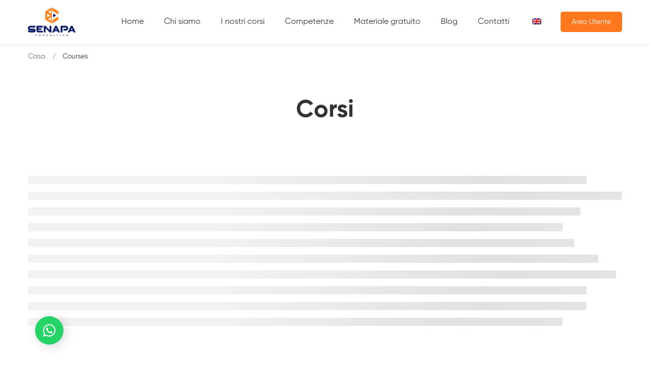

--- FILE ---
content_type: text/css
request_url: https://senapa.eu/wp-content/uploads/elementor/css/post-230.css?ver=1769364925
body_size: 480
content:
.elementor-230 .elementor-element.elementor-element-5f5a865 > .elementor-container > .elementor-row{align-items:stretch;}.elementor-230 .elementor-element.elementor-element-5f5a865:not(.elementor-motion-effects-element-type-background), .elementor-230 .elementor-element.elementor-element-5f5a865 > .elementor-motion-effects-container > .elementor-motion-effects-layer{background-color:#f8f8f8;}.elementor-230 .elementor-element.elementor-element-5f5a865{transition:background 0.3s, border 0.3s, border-radius 0.3s, box-shadow 0.3s;padding:69px 0px 50px 0px;}.elementor-230 .elementor-element.elementor-element-5f5a865 > .elementor-background-overlay{transition:background 0.3s, border-radius 0.3s, opacity 0.3s;}.elementor-230 .elementor-element.elementor-element-ffa4729 > .elementor-container > .elementor-row{align-items:stretch;}.elementor-230 .elementor-element.elementor-element-92a6d16{text-align:start;}.elementor-230 .elementor-element.elementor-element-92a6d16 img{width:18%;filter:brightness( 30% ) contrast( 100% ) saturate( 100% ) blur( 0px ) hue-rotate( 0deg );}.elementor-230 .elementor-element.elementor-element-d949456 > .elementor-widget-container{margin:17px 0px 0px 0px;}.elementor-230 .elementor-element.elementor-element-d949456 .list-header{align-items:center;}.elementor-230 .elementor-element.elementor-element-951635d > .elementor-widget-container{margin:25px 0px 0px 0px;}.elementor-230 .elementor-element.elementor-element-951635d .link-icon{font-size:24px;color:#5A5A5A;}.elementor-230 .elementor-element.elementor-element-951635d .link:hover .link-icon{color:#FD781D;}.elementor-230 .elementor-element.elementor-element-6834396{--spacer-size:50px;}.elementor-230 .elementor-element.elementor-element-f280b51 > .elementor-widget-container{margin:0px 0px 20px 0px;}.elementor-230 .elementor-element.elementor-element-f280b51 .heading-primary{font-size:18px;}.elementor-230 .elementor-element.elementor-element-8a70cc5 .list-header{align-items:center;}.elementor-230 .elementor-element.elementor-element-b3a42ee{--spacer-size:50px;}.elementor-230 .elementor-element.elementor-element-23c6898 > .elementor-widget-container{margin:0px 0px 20px 0px;}.elementor-230 .elementor-element.elementor-element-23c6898 .heading-primary{font-size:18px;}.elementor-230 .elementor-element.elementor-element-a142cf1 .list-header{align-items:center;}.elementor-230 .elementor-element.elementor-element-6075580{--spacer-size:50px;}.elementor-230 .elementor-element.elementor-element-41f206d{text-align:center;font-size:14px;font-weight:500;color:#ababab;}.elementor-theme-builder-content-area{height:400px;}.elementor-location-header:before, .elementor-location-footer:before{content:"";display:table;clear:both;}@media(min-width:768px){.elementor-230 .elementor-element.elementor-element-ef58139{width:50%;}.elementor-230 .elementor-element.elementor-element-98c0950{width:25%;}.elementor-230 .elementor-element.elementor-element-f1c275c{width:24.664%;}}@media(max-width:1024px) and (min-width:768px){.elementor-230 .elementor-element.elementor-element-ef58139{width:100%;}.elementor-230 .elementor-element.elementor-element-98c0950{width:50%;}.elementor-230 .elementor-element.elementor-element-f1c275c{width:50%;}}

--- FILE ---
content_type: text/css
request_url: https://senapa.eu/wp-content/uploads/elementor/css/post-8735.css?ver=1769364925
body_size: 16
content:
.elementor-8735 .elementor-element.elementor-element-39b68441{--display:flex;}.elementor-8735 .elementor-element.elementor-element-729fc1e9 .e-contact-buttons__chat-button svg{order:-1;}.elementor-8735 .elementor-element.elementor-element-729fc1e9 .e-contact-buttons{--e-contact-buttons-chat-button-gap:12px;}.elementor-8735 .elementor-element.elementor-element-729fc1e9 .e-contact-buttons__chat-button{font-family:"Poppins", Sans-serif;font-size:18px;font-weight:500;}@media(max-width:767px){.elementor-8735 .elementor-element.elementor-element-729fc1e9 .e-contact-buttons__chat-button svg{order:-1;}.elementor-8735 .elementor-element.elementor-element-729fc1e9 .e-contact-buttons{--e-contact-buttons-chat-button-padding-block-end:10px;--e-contact-buttons-chat-button-padding-block-start:10px;--e-contact-buttons-chat-button-padding-inline-end:10px;--e-contact-buttons-chat-button-padding-inline-start:10px;}}

--- FILE ---
content_type: text/css
request_url: https://senapa.eu/wp-content/uploads/elementor/css/post-8718.css?ver=1769364925
body_size: 27
content:
.elementor-8718 .elementor-element.elementor-element-27de9f1c{--display:flex;}.elementor-8718 .elementor-element.elementor-element-6bfb9e16 .e-contact-buttons__chat-button{font-family:"Poppins", Sans-serif;font-size:16px;font-weight:500;}.elementor-8718 .elementor-element.elementor-element-6bfb9e16 .e-contact-buttons{--e-contact-buttons-transition-duration:0.3s;--e-contact-buttons-vertical-offset:50px;}@media(max-width:767px){.elementor-8718 .elementor-element.elementor-element-6bfb9e16 .e-contact-buttons{--e-contact-buttons-horizontal-offset:5px;--e-contact-buttons-vertical-offset:5px;}}

--- FILE ---
content_type: text/css
request_url: https://senapa.eu/wp-content/plugins/learnpress/assets/css/learnpress.min.css?ver=4.2.7.1
body_size: 25869
content:
@charset "UTF-8";:root{--lp-cotainer-max-with:var(--lp-container-max-width)}.wp-block-group{--lp-container-max-width:var(--wp--style--global--wide-size)}@-webkit-keyframes rotating4{from{-webkit-transform:rotate(0);-o-transform:rotate(0);transform:rotate(0)}to{-webkit-transform:rotate(360deg);-o-transform:rotate(360deg);transform:rotate(360deg)}}@keyframes rotating4{from{-ms-transform:rotate(0);-moz-transform:rotate(0);-webkit-transform:rotate(0);-o-transform:rotate(0);transform:rotate(0)}to{-ms-transform:rotate(360deg);-moz-transform:rotate(360deg);-webkit-transform:rotate(360deg);-o-transform:rotate(360deg);transform:rotate(360deg)}}@-webkit-keyframes animation4{from{left:-40%;width:40%}to{left:100%;width:10%}}@keyframes animation4{from{left:-40%;width:40%}to{left:100%;width:10%}}.learn-press-message{position:relative;margin:24px auto !important;padding:10px 50px 10px 15px;border-top:5px solid #00adff;border-radius:var(--lp-border-radius);background:#f5f5f5;width:100%}.learn-press-message.error{border-color:#d85554}.learn-press-message.warning{border-color:#ffc107}.learn-press-message.success{border-color:#059601;margin:24px auto !important}.learn-press-message a{text-decoration:underline}@keyframes lp-rotating{from{-webkit-transform:rotate(0);-moz-transform:rotate(0);-ms-transform:rotate(0);-o-transform:rotate(0);transform:rotate(0)}to{-webkit-transform:rotate(360deg);-moz-transform:rotate(360deg);-ms-transform:rotate(360deg);-o-transform:rotate(360deg);transform:rotate(360deg)}}@-webkit-keyframes lp-rotating{from{-webkit-transform:rotate(0);-moz-transform:rotate(0);-ms-transform:rotate(0);-o-transform:rotate(0);transform:rotate(0)}to{-webkit-transform:rotate(360deg);-moz-transform:rotate(360deg);-ms-transform:rotate(360deg);-o-transform:rotate(360deg);transform:rotate(360deg)}}.ajaxload{display:inline-block;position:relative;width:30px;height:30px;background:#7b7b7b;content:"";-webkit-border-radius:50%;-moz-border-radius:50%;border-radius:50%;-webkit-animation:lp-rotating 1s linear infinite;-moz-animation:lp-rotating 1s linear infinite;animation:lp-rotating 1s linear infinite}.ajaxload::after{-webkit-border-radius:50%;-moz-border-radius:50%;border-radius:50%;display:inline-block;position:absolute;top:2px;left:50%;width:6px;height:6px;margin-left:-3px;background:#dedede;content:""}.lp-ajaxload-style-1{display:inline-block;position:relative;width:32px;height:32px}.lp-ajaxload-style-1::before,.lp-ajaxload-style-1::after{position:absolute;top:0;left:0;width:100%;height:100%;border:3px solid #ddd;content:""}.lp-ajaxload-style-1::after{clip:rect(0,32px,16px,16px);border-color:#2fa7ff;-webkit-border-radius:50%;-moz-border-radius:50%;border-radius:50%;-webkit-animation:lp-rotating 1s linear infinite;-moz-animation:lp-rotating 1s linear infinite;animation:lp-rotating 1s linear infinite}.lp-loading-change{position:absolute;display:none;width:100%;height:100%;background:rgba(255,255,255,0.38);top:0}.lp-load-ajax-element{position:relative}@-webkit-keyframes rotating4{from{-webkit-transform:rotate(0);-o-transform:rotate(0);transform:rotate(0)}to{-webkit-transform:rotate(360deg);-o-transform:rotate(360deg);transform:rotate(360deg)}}@keyframes rotating4{from{-ms-transform:rotate(0);-moz-transform:rotate(0);-webkit-transform:rotate(0);-o-transform:rotate(0);transform:rotate(0)}to{-ms-transform:rotate(360deg);-moz-transform:rotate(360deg);-webkit-transform:rotate(360deg);-o-transform:rotate(360deg);transform:rotate(360deg)}}@-webkit-keyframes animation4{from{left:-40%;width:40%}to{left:100%;width:10%}}@keyframes animation4{from{left:-40%;width:40%}to{left:100%;width:10%}}*{box-sizing:border-box;margin:0;padding:0}body{background:#fff}body.learnpress-page{overflow-x:hidden}button{cursor:pointer}input,button,select,textarea{outline:0}html{overflow-x:hidden}a{-webkit-transition:.3s;-moz-transition:.3s;-ms-transition:.3s;-o-transition:.3s;transition:.3s;text-decoration:none}.lp-content-area{max-width:var(--lp-container-max-width) !important;margin:0 auto;padding-right:var(--lp-cotainer-padding);padding-left:var(--lp-cotainer-padding)}.lp-ico svg{width:20px;height:20px}.learn-press-tabs{margin-bottom:34px;background:#f1f2f8}.learn-press-tabs .learn-press-tabs__checker{display:none}.learn-press-tabs .learn-press-tabs__checker:nth-child(1):checked ~ .learn-press-tabs__nav .learn-press-tabs__tab:nth-child(1){border-bottom:0;background:#fff}.learn-press-tabs .learn-press-tabs__checker:nth-child(1):checked ~ .learn-press-tabs__nav .learn-press-tabs__tab:nth-child(1) label{color:var(--lp-primary-color)}.learn-press-tabs .learn-press-tabs__checker:nth-child(1):checked ~ .learn-press-tabs__nav .learn-press-tabs__tab:nth-child(1) label a{color:var(--lp-primary-color)}.learn-press-tabs .learn-press-tabs__checker:nth-child(1):checked ~ .learn-press-tabs__nav .learn-press-tabs__tab:nth-child(1)::before{background:var(--lp-primary-color)}.learn-press-tabs .learn-press-tabs__checker:nth-child(1):checked ~ .learn-press-tabs__nav .learn-press-tabs__tab:nth-child(1)::after{background:#fff}.learn-press-tabs .learn-press-tabs__checker:nth-child(2):checked ~ .learn-press-tabs__nav .learn-press-tabs__tab:nth-child(2){border-bottom:0;background:#fff}.learn-press-tabs .learn-press-tabs__checker:nth-child(2):checked ~ .learn-press-tabs__nav .learn-press-tabs__tab:nth-child(2) label{color:var(--lp-primary-color)}.learn-press-tabs .learn-press-tabs__checker:nth-child(2):checked ~ .learn-press-tabs__nav .learn-press-tabs__tab:nth-child(2) label a{color:var(--lp-primary-color)}.learn-press-tabs .learn-press-tabs__checker:nth-child(2):checked ~ .learn-press-tabs__nav .learn-press-tabs__tab:nth-child(2)::before{background:var(--lp-primary-color)}.learn-press-tabs .learn-press-tabs__checker:nth-child(2):checked ~ .learn-press-tabs__nav .learn-press-tabs__tab:nth-child(2)::after{background:#fff}.learn-press-tabs .learn-press-tabs__checker:nth-child(3):checked ~ .learn-press-tabs__nav .learn-press-tabs__tab:nth-child(3){border-bottom:0;background:#fff}.learn-press-tabs .learn-press-tabs__checker:nth-child(3):checked ~ .learn-press-tabs__nav .learn-press-tabs__tab:nth-child(3) label{color:var(--lp-primary-color)}.learn-press-tabs .learn-press-tabs__checker:nth-child(3):checked ~ .learn-press-tabs__nav .learn-press-tabs__tab:nth-child(3) label a{color:var(--lp-primary-color)}.learn-press-tabs .learn-press-tabs__checker:nth-child(3):checked ~ .learn-press-tabs__nav .learn-press-tabs__tab:nth-child(3)::before{background:var(--lp-primary-color)}.learn-press-tabs .learn-press-tabs__checker:nth-child(3):checked ~ .learn-press-tabs__nav .learn-press-tabs__tab:nth-child(3)::after{background:#fff}.learn-press-tabs .learn-press-tabs__checker:nth-child(4):checked ~ .learn-press-tabs__nav .learn-press-tabs__tab:nth-child(4){border-bottom:0;background:#fff}.learn-press-tabs .learn-press-tabs__checker:nth-child(4):checked ~ .learn-press-tabs__nav .learn-press-tabs__tab:nth-child(4) label{color:var(--lp-primary-color)}.learn-press-tabs .learn-press-tabs__checker:nth-child(4):checked ~ .learn-press-tabs__nav .learn-press-tabs__tab:nth-child(4) label a{color:var(--lp-primary-color)}.learn-press-tabs .learn-press-tabs__checker:nth-child(4):checked ~ .learn-press-tabs__nav .learn-press-tabs__tab:nth-child(4)::before{background:var(--lp-primary-color)}.learn-press-tabs .learn-press-tabs__checker:nth-child(4):checked ~ .learn-press-tabs__nav .learn-press-tabs__tab:nth-child(4)::after{background:#fff}.learn-press-tabs .learn-press-tabs__checker:nth-child(5):checked ~ .learn-press-tabs__nav .learn-press-tabs__tab:nth-child(5){border-bottom:0;background:#fff}.learn-press-tabs .learn-press-tabs__checker:nth-child(5):checked ~ .learn-press-tabs__nav .learn-press-tabs__tab:nth-child(5) label{color:var(--lp-primary-color)}.learn-press-tabs .learn-press-tabs__checker:nth-child(5):checked ~ .learn-press-tabs__nav .learn-press-tabs__tab:nth-child(5) label a{color:var(--lp-primary-color)}.learn-press-tabs .learn-press-tabs__checker:nth-child(5):checked ~ .learn-press-tabs__nav .learn-press-tabs__tab:nth-child(5)::before{background:var(--lp-primary-color)}.learn-press-tabs .learn-press-tabs__checker:nth-child(5):checked ~ .learn-press-tabs__nav .learn-press-tabs__tab:nth-child(5)::after{background:#fff}.learn-press-tabs .learn-press-tabs__checker:nth-child(6):checked ~ .learn-press-tabs__nav .learn-press-tabs__tab:nth-child(6){border-bottom:0;background:#fff}.learn-press-tabs .learn-press-tabs__checker:nth-child(6):checked ~ .learn-press-tabs__nav .learn-press-tabs__tab:nth-child(6) label{color:var(--lp-primary-color)}.learn-press-tabs .learn-press-tabs__checker:nth-child(6):checked ~ .learn-press-tabs__nav .learn-press-tabs__tab:nth-child(6) label a{color:var(--lp-primary-color)}.learn-press-tabs .learn-press-tabs__checker:nth-child(6):checked ~ .learn-press-tabs__nav .learn-press-tabs__tab:nth-child(6)::before{background:var(--lp-primary-color)}.learn-press-tabs .learn-press-tabs__checker:nth-child(6):checked ~ .learn-press-tabs__nav .learn-press-tabs__tab:nth-child(6)::after{background:#fff}.learn-press-tabs .learn-press-tabs__checker:nth-child(7):checked ~ .learn-press-tabs__nav .learn-press-tabs__tab:nth-child(7){border-bottom:0;background:#fff}.learn-press-tabs .learn-press-tabs__checker:nth-child(7):checked ~ .learn-press-tabs__nav .learn-press-tabs__tab:nth-child(7) label{color:var(--lp-primary-color)}.learn-press-tabs .learn-press-tabs__checker:nth-child(7):checked ~ .learn-press-tabs__nav .learn-press-tabs__tab:nth-child(7) label a{color:var(--lp-primary-color)}.learn-press-tabs .learn-press-tabs__checker:nth-child(7):checked ~ .learn-press-tabs__nav .learn-press-tabs__tab:nth-child(7)::before{background:var(--lp-primary-color)}.learn-press-tabs .learn-press-tabs__checker:nth-child(7):checked ~ .learn-press-tabs__nav .learn-press-tabs__tab:nth-child(7)::after{background:#fff}.learn-press-tabs .learn-press-tabs__checker:nth-child(8):checked ~ .learn-press-tabs__nav .learn-press-tabs__tab:nth-child(8){border-bottom:0;background:#fff}.learn-press-tabs .learn-press-tabs__checker:nth-child(8):checked ~ .learn-press-tabs__nav .learn-press-tabs__tab:nth-child(8) label{color:var(--lp-primary-color)}.learn-press-tabs .learn-press-tabs__checker:nth-child(8):checked ~ .learn-press-tabs__nav .learn-press-tabs__tab:nth-child(8) label a{color:var(--lp-primary-color)}.learn-press-tabs .learn-press-tabs__checker:nth-child(8):checked ~ .learn-press-tabs__nav .learn-press-tabs__tab:nth-child(8)::before{background:var(--lp-primary-color)}.learn-press-tabs .learn-press-tabs__checker:nth-child(8):checked ~ .learn-press-tabs__nav .learn-press-tabs__tab:nth-child(8)::after{background:#fff}.learn-press-tabs .learn-press-tabs__checker:nth-child(9):checked ~ .learn-press-tabs__nav .learn-press-tabs__tab:nth-child(9){border-bottom:0;background:#fff}.learn-press-tabs .learn-press-tabs__checker:nth-child(9):checked ~ .learn-press-tabs__nav .learn-press-tabs__tab:nth-child(9) label{color:var(--lp-primary-color)}.learn-press-tabs .learn-press-tabs__checker:nth-child(9):checked ~ .learn-press-tabs__nav .learn-press-tabs__tab:nth-child(9) label a{color:var(--lp-primary-color)}.learn-press-tabs .learn-press-tabs__checker:nth-child(9):checked ~ .learn-press-tabs__nav .learn-press-tabs__tab:nth-child(9)::before{background:var(--lp-primary-color)}.learn-press-tabs .learn-press-tabs__checker:nth-child(9):checked ~ .learn-press-tabs__nav .learn-press-tabs__tab:nth-child(9)::after{background:#fff}.learn-press-tabs .learn-press-tabs__checker:nth-child(10):checked ~ .learn-press-tabs__nav .learn-press-tabs__tab:nth-child(10){border-bottom:0;background:#fff}.learn-press-tabs .learn-press-tabs__checker:nth-child(10):checked ~ .learn-press-tabs__nav .learn-press-tabs__tab:nth-child(10) label{color:var(--lp-primary-color)}.learn-press-tabs .learn-press-tabs__checker:nth-child(10):checked ~ .learn-press-tabs__nav .learn-press-tabs__tab:nth-child(10) label a{color:var(--lp-primary-color)}.learn-press-tabs .learn-press-tabs__checker:nth-child(10):checked ~ .learn-press-tabs__nav .learn-press-tabs__tab:nth-child(10)::before{background:var(--lp-primary-color)}.learn-press-tabs .learn-press-tabs__checker:nth-child(10):checked ~ .learn-press-tabs__nav .learn-press-tabs__tab:nth-child(10)::after{background:#fff}.learn-press-tabs .learn-press-tabs__nav{display:flex;margin:0;padding:0;border:1px solid #e5e7f2;list-style:none}.learn-press-tabs .learn-press-tabs__tab{position:relative;margin:0;border-right:1px solid #e5e7f2;background:#f1f2f8;list-style:none;display:flex;justify-content:center}.learn-press-tabs .learn-press-tabs__tab:last-child{border-right:0}.learn-press-tabs .learn-press-tabs__tab>label{display:block;margin:0;padding:18px 0;font-size:1.125em;line-height:1;font-weight:600;text-align:center;text-transform:capitalize;cursor:pointer}.learn-press-tabs .learn-press-tabs__tab>label a{color:#333;text-decoration:none}.learn-press-tabs .learn-press-tabs__tab>label a:focus{outline:0;text-decoration:none}@media(max-width:767px){.learn-press-tabs .learn-press-tabs__tab>label{padding:20px 50px 14px 50px}}.learn-press-tabs .learn-press-tabs__tab::before{position:absolute;top:-1px;left:0;width:100%;height:4px;background:transparent;content:""}.learn-press-tabs .learn-press-tabs__tab::after{position:absolute;bottom:-1px;left:0;width:100%;height:4px;background:transparent;content:""}.learn-press-tabs .learn-press-tabs__tab:first-child.active label{position:relative}.learn-press-tabs .learn-press-tabs__tab:first-child.active label::before{position:absolute;top:0;left:-1px;width:1px;height:100%;background:#fff;content:""}.learn-press-tabs.stretch .learn-press-tabs__tab{flex:1}.learn-press-tabs.stretch .learn-press-tabs__tab>label{padding:18px 10px}.learn-press-filters{display:flex;margin-bottom:30px;margin-left:0;list-style:none}.learn-press-filters>li{margin:0;font-size:1em;line-height:1.5rem;white-space:nowrap}@media(max-width:767px){.learn-press-filters>li{margin-right:24px;margin-left:0}.learn-press-filters>li:last-child{margin-right:0}}.learn-press-filters>li>a,.learn-press-filters>li>span{display:inline-block;font-weight:600}.learn-press-filters>li>span.count{font-weight:400}.learn-press-filters>li>span.count::before,.learn-press-filters>li>span.count::after{display:inline-block}.learn-press-filters>li>span.count::before{content:"("}.learn-press-filters>li>span.count::after{content:")"}.learn-press-filters>li span{color:var(--lp-primary-color)}.learn-press-filters>li span+span{color:var(--lp-primary-color)}.learn-press-filters>li span+span::before,.learn-press-filters>li span+span::after{color:var(--lp-primary-color)}.learn-press-filters>li a{color:#333;cursor:pointer}.learn-press-filters>li a+span{color:#333}.learn-press-filters>li a+span::before,.learn-press-filters>li a+span::after{color:#333}.learn-press-filters>li::after{margin:0 25px;color:#ccc;content:"|"}@media(max-width:767px){.learn-press-filters>li::after{display:none}}.learn-press-filters>li:last-child::after{display:none}.lp-checkout-form__before,.lp-checkout-form__after{width:45%;width:-webkit-calc(50% - 30px);width:-moz-calc(50% - 30px);width:calc(50% - 30px);margin:0 15px 40px 15px}.lp-checkout-form__before .lp-checkout-block h4,.lp-checkout-form__after .lp-checkout-block h4{margin-top:0;margin-bottom:18px;color:#333;font-size:1.5em;font-weight:600;line-height:1}@media(max-width:815px){.lp-checkout-form__before,.lp-checkout-form__after{width:100%;margin:0 0 40px 0}}.lp-checkout-form__before{float:right}.lp-checkout-form__before #checkout-order{width:100%}.lp-checkout-form .lp-checkout-form__after{float:left}.lp-checkout-form .lp-checkout-remember{letter-spacing:0;margin-top:0}.lp-checkout-form .lp-checkout-remember label{width:auto;color:#666}.lp-checkout-form .lp-checkout-remember label input[type=checkbox]{position:relative;top:3px;width:19px;height:19px;margin:0 4px 0 0;border:1px solid #ccc;cursor:pointer;-webkit-appearance:none}.lp-checkout-form .lp-checkout-remember label input[type=checkbox]:focus{outline:0}.lp-checkout-form .lp-checkout-remember label input[type=checkbox]:checked::after{position:absolute;top:2px;left:2px;color:#41abec;font-family:"lp-icon";font-size:14px;line-height:1;content:"\f00c";border:0;transform:none}.lp-checkout-form .lp-checkout-remember a{color:#666;font-weight:300;text-decoration:underline;text-decoration-color:#ccc}.lp-checkout-form .lp-checkout-remember a:hover{color:var(--lp-primary-color);text-decoration-color:var(--lp-primary-color)}.lp-checkout-form .lp-form-fields{padding:0 0 14px 0}.lp-checkout-form .lp-form-fields label{display:block;margin-bottom:10px}.lp-checkout-form .lp-form-fields input:not([type=checkbox]){line-height:normal;width:100%;padding:10px 15px;border:1px solid #ccc}.lp-checkout-form .lp-form-fields input:not([type=checkbox]):focus{border-color:var(--lp-primary-color);outline:0}.lp-checkout-form{margin:0 -15px;margin-top:50px}@media(max-width:815px){.lp-checkout-form{display:flex;flex-direction:column-reverse;margin:0}}.lp-checkout-form #btn-checkout-account-switch-to-guest{margin-bottom:60px}.lp-checkout-form .description{float:left}.lp-checkout-form a{color:#41abec}.lp-checkout-form a label{display:inline-block;color:inherit;font-weight:normal;cursor:pointer}.lp-checkout-form a:hover{color:#ffb606}.lp-checkout-form #checkout-account-guest{width:100%;margin-bottom:35px;padding-bottom:19px;border-bottom:1px solid rgba(204,204,204,0.3)}.lp-checkout-form #checkout-account-guest .lp-form-fields,.lp-checkout-form #checkout-account-guest .form-field{margin-bottom:0;padding-bottom:0}.lp-checkout-form div.lp-guest-checkout-output{margin-top:10px;padding:8px 20px;border:2px solid #41abec;border-radius:4px;transition:all .2s ease}.lp-checkout-form label.lp-guest-checkout-output{margin-top:10px;cursor:pointer;user-select:none}.lp-checkout-form .lp-guest-checkout-notice{margin:30px 0 0 0}.lp-checkout-form .lp-guest-switch-login{margin-top:1em;color:#666;font-weight:400}.lp-checkout-form .lp-guest-switch-login a{display:inline-block}.lp-checkout-form input[name=checkout-account-switch-form]{display:none}.lp-checkout-form input[name=checkout-account-switch-form]:not(:checked)+.lp-checkout-block{display:none;overflow:hidden;height:0;margin:0;padding:0;border:0;opacity:0}.lp-checkout-form input[name=checkout-account-switch-form]:not(:checked)+.lp-checkout-block>*{overflow:hidden;height:0}.lp-checkout-form input[name=checkout-account-switch-form]:checked+.lp-checkout-block{display:block;overflow:auto;height:auto}.lp-checkout-form input[name=checkout-account-switch-form][value=guest]:checked ~ #btn-checkout-account-switch-to-guest{display:none}.lp-checkout-form::after{display:block;clear:both;content:""}.lp-checkout-form:focus{outline:0}#checkout-order .lp-checkout-order__inner{padding:0 20px;border:1px solid #ccc;border-radius:4px}#checkout-order table{width:100%;margin:0;border:0}#checkout-order td,#checkout-order th{box-sizing:content-box;border:1px solid rgba(204,204,204,0.3);border-top:0;border-right:0;border-left:0;background:unset;line-height:1;text-align:left;vertical-align:inherit}#checkout-order td:last-child,#checkout-order th:last-child{padding-right:0}#checkout-order .course-name{font-weight:600}#checkout-order .course-name a{display:-webkit-box;overflow:hidden;color:#000;-webkit-line-clamp:1;-webkit-box-orient:vertical}#checkout-order .course-name a:hover{color:var(--lp-primary-color)}#checkout-order .col-number{min-width:50px;color:#666;font-weight:600;text-align:right}#checkout-order .order-total>th{padding:24px 20px 24px 0}#checkout-order .order-total .col-number{color:#333;font-size:1.625em}#checkout-order tfoot .cart-subtotal{color:#666;font-weight:600}#checkout-order tfoot .cart-subtotal>th{padding:20px 20px 17px 0}#checkout-order tfoot .order-total th{color:#333;font-weight:600}#checkout-order tfoot tr:last-child{border-width:0}#checkout-order tfoot tr:last-child td,#checkout-order tfoot tr:last-child th{border-width:0}#checkout-order .course-thumbnail{width:80px;padding:20px 13px 18px 0}#checkout-order .course-thumbnail>img{width:100px;max-width:100% !important;height:auto !important}.order-comments{width:100%;padding:15px;min-height:150px;border:1px solid #ccc;resize:none}#checkout-account-register,#checkout-account-login{width:100%;margin-bottom:35px;padding-bottom:19px;border-bottom:1px solid rgba(204,204,204,0.3)}#checkout-account-register .form-field .rwmb-label,#checkout-account-register .form-field .rwmb-input .description,#checkout-account-login .form-field .rwmb-label,#checkout-account-login .form-field .rwmb-input .description{display:none}#checkout-account-register .lp-checkout-remember label,#checkout-account-login .lp-checkout-remember label{display:inline-block}#checkout-account-register .lp-checkout-remember a,#checkout-account-login .lp-checkout-remember a{float:right}#checkout-account-register .lp-checkout-sign-in-link,#checkout-account-register .lp-checkout-sign-up-link,#checkout-account-login .lp-checkout-sign-in-link,#checkout-account-login .lp-checkout-sign-up-link{display:flex;margin:0;color:#666;font-weight:400}#checkout-account-register .lp-checkout-sign-in-link a,#checkout-account-register .lp-checkout-sign-up-link a,#checkout-account-login .lp-checkout-sign-in-link a,#checkout-account-login .lp-checkout-sign-up-link a{margin-left:5px;color:#41abec;cursor:pointer}#checkout-account-register .lp-checkout-sign-in-link a:hover,#checkout-account-register .lp-checkout-sign-up-link a:hover,#checkout-account-login .lp-checkout-sign-in-link a:hover,#checkout-account-login .lp-checkout-sign-up-link a:hover{color:var(--lp-primary-color)}#checkout-account-register .lp-checkout-sign-in-link a label,#checkout-account-register .lp-checkout-sign-up-link a label,#checkout-account-login .lp-checkout-sign-in-link a label,#checkout-account-login .lp-checkout-sign-up-link a label{display:inline-block;float:right;color:inherit;font-weight:normal;cursor:pointer}#checkout-payment{width:100%;margin-bottom:25px}#checkout-payment h4{margin-bottom:24px}#checkout-payment .secure-connection{margin-top:5px;color:#999;font-size:.75em;font-weight:normal;margin-left:10px}#checkout-payment .secure-connection i{margin-right:5px;color:#ccc;font-size:1.125em}@media(max-width:767px){#checkout-payment .secure-connection{margin-top:0}}#checkout-payment .payment-methods{margin:0 0 24px 0;padding:0;list-style:none}#checkout-payment .lp-payment-method{position:relative;margin:0}#checkout-payment .lp-payment-method>label{display:flex;align-items:center}#checkout-payment .lp-payment-method .gateway-input,#checkout-payment .lp-payment-method .gateway-icon{vertical-align:middle}#checkout-payment .lp-payment-method .gateway-icon{max-height:32px}#checkout-payment .lp-payment-method .gateway-input{position:relative;width:20px;height:20px;margin:0 8px 0 0;border:1px solid #ccc;background:#fff;-webkit-appearance:none;-webkit-border-radius:50%;-moz-border-radius:50%;border-radius:50%}#checkout-payment .lp-payment-method .gateway-input::before{position:absolute;top:50%;left:50%;width:6px;height:6px;background:#41abec;transform:translate(-50%,-50%);-webkit-border-radius:50%;-moz-border-radius:50%;border-radius:50%}#checkout-payment .lp-payment-method .gateway-input:checked::before{content:""}#checkout-payment .lp-payment-method .gateway-input:focus{outline:0}#checkout-payment #checkout-order-action button{width:100%;border-color:var(--lp-primary-color);color:#fff;background:var(--lp-primary-color);font-weight:500}#checkout-payment #checkout-order-action button:hover{border-color:var(--lp-primary-color);opacity:.5;background:var(--lp-primary-color)}#checkout-payment #checkout-order-action button.loading::before{display:inline-block;font-family:"lp-icon";content:"\f110";-webkit-animation:lp-rotating 1s linear infinite;-moz-animation:lp-rotating 1s linear infinite;animation:lp-rotating 1s linear infinite}.lp-terms-and-conditions{color:#666}.lp-terms-and-conditions a{color:#41abec}.lp-terms-and-conditions a:hover{color:var(--lp-primary-color)}.learn-press-checkout.guest-checkout{display:none}.button-continue-guest-checkout{clear:both}#learn-press-checkout .payment-methods{margin:0;padding:0;list-style:none}#learn-press-checkout .payment-methods .lp-payment-method{margin-bottom:20px}#learn-press-checkout .payment-methods .lp-payment-method>label{display:flex;flex-flow:row nowrap;padding:10px 20px;background:#f5f5f5;line-height:2.5rem;cursor:pointer}#learn-press-checkout .payment-methods .lp-payment-method>label img{vertical-align:middle}#learn-press-checkout .payment-methods .lp-payment-method.selected>label{background:#d4d4d4}#learn-press-checkout .payment-methods .payment-method-form{display:none;padding:15px 20px;border-top:1px solid #ddd;background:#f9f9f9}#learn-press-checkout-login,#learn-press-checkout-register{margin-bottom:1.5em;padding:20px 20px 0 20px;border:1px solid #ddd;background:#fff}#learn-press-order-review,.learn-press-checkout-comment{margin-bottom:20px}#checkout-form-login,#checkout-form-register{_display:none}#checkout-form-login .learn-press-form-register,#checkout-form-login .learn-press-form-login,#checkout-form-register .learn-press-form-register,#checkout-form-register .learn-press-form-login{display:none}#checkout-guest-email{margin:0 0 20px 0}#checkout-guest-email .form-heading{margin:0}#checkout-guest-email #checkout-guest-options{margin:0;list-style:none}#checkout-guest-email #checkout-existing-account,#checkout-guest-email #checkout-new-account{display:none;margin:0}#checkout-guest-email.email-exists #checkout-existing-account{display:block}#checkout-guest-email.email-exists #checkout-new-account{display:none}.learn-press-checkout-comment h4{display:none}.lp-content-area .order_details{width:100%;border-collapse:collapse}.lp-content-area .order_details th,.lp-content-area .order_details td{text-align:left;padding:10px 25px;border:1px solid}.lp-content-area .order_details th a,.lp-content-area .order_details td a{color:var(--lp-primary-color)}.learnpress-checkout .learnpress>.learn-press-message{max-width:var(--lp-container-max-width);margin:0 auto}input[type=text],input[type=email],input[type=number],input[type=password]{-webkit-box-sizing:border-box;-moz-box-sizing:border-box;box-sizing:border-box;margin:0;box-shadow:unset}.lp-list-table{width:100%;margin-bottom:20px}.lp-list-table th,.lp-list-table td{padding:20px;border:0 solid rgba(204,204,204,0.3);border-bottom-width:1px;background:#fff;text-align:left}@media(max-width:767px){.lp-list-table th,.lp-list-table td{padding:15px}}.lp-list-table thead{box-sizing:border-box;border:1px solid #e5e7f2}.lp-list-table thead tr th{height:60px;border-bottom:0;color:#333;background:#f1f2f8;font-size:1.125em}.lp-list-table tbody,.lp-list-table tfoot{box-sizing:border-box;border:1px solid rgba(204,204,204,0.3);border-top:0}.lp-list-table tbody tr td,.lp-list-table tbody tr th,.lp-list-table tfoot tr td,.lp-list-table tfoot tr th{height:62px;color:#666;background:#fff;font-weight:300}.lp-list-table tbody tr td a,.lp-list-table tbody tr th a,.lp-list-table tfoot tr td a,.lp-list-table tfoot tr th a{border-bottom:0;color:#666;text-decoration:none}.lp-list-table tbody tr td a:hover,.lp-list-table tbody tr th a:hover,.lp-list-table tfoot tr td a:hover,.lp-list-table tfoot tr th a:hover{color:var(--lp-primary-color)}.lp-list-table tbody tr .column-status .result-percent,.lp-list-table tfoot tr .column-status .result-percent{font-weight:500}.lp-list-table tbody tr .column-status .lp-label,.lp-list-table tfoot tr .column-status .lp-label{font-weight:600}.lp-list-table tbody tr:nth-child(odd),.lp-list-table tfoot tr:nth-child(odd){background:#f5f5f5}.lp-list-table .list-table-nav td{font-size:.875em}.lp-list-table .list-table-nav td.nav-text{text-align:left}.lp-list-table .list-table-nav td.nav-pages{text-align:right}.lp-list-table .list-table-nav td.nav-pages .learn-press-pagination{text-align:right}.lp-list-table .list-table-nav td.nav-pages .page-numbers{margin-bottom:0}.lp-label{display:inline-block;color:#666;font-weight:300}.learn-press-form .form-fields{margin:0;padding:0;list-style:none}.learn-press-form .form-fields .form-field{margin:0 0 20px 0}.learn-press-form .form-fields .form-field label{display:block;font-size:calc(var(--lp-font-size-base, 1em) * 0.86);font-weight:700;margin:0 0 10px 0}.learn-press-form .form-fields .form-field input[type=text],.learn-press-form .form-fields .form-field input[type=email],.learn-press-form .form-fields .form-field input[type=number],.learn-press-form .form-fields .form-field input[type=password],.learn-press-form .form-fields .form-field textarea{width:100%;padding:8px;-webkit-box-sizing:border-box;-moz-box-sizing:border-box;box-sizing:border-box}.learn-press-form .form-fields .form-field .description{margin-top:10px;font-size:.875em;font-style:italic;line-height:1.4}.learn-press-form .form-fields .form-field .asterisk{color:red}.learn-press-form.completed button::before{margin-right:10px;font-family:"lp-icon";font-size:1.125em;content:"\f00c"}.learn-press-form-login,.learn-press-form-register{max-width:600px;margin-right:auto;margin-bottom:60px;margin-left:auto;padding:40px;border:1px solid #eee;border-radius:6px;box-shadow:0 4px 6px -1px rgba(0,0,0,0.1),0 2px 4px -1px rgba(0,0,0,0.06) !important}.learn-press-form-login h3,.learn-press-form-register h3{margin-bottom:20px}.learn-press-form-login .form-fields .form-field label,.learn-press-form-register .form-fields .form-field label{font-weight:400;user-select:none}.learn-press-form-login .form-fields .form-field input[type=text],.learn-press-form-login .form-fields .form-field input[type=password],.learn-press-form-login .form-fields .form-field input[type=tel],.learn-press-form-login .form-fields .form-field input[type=url],.learn-press-form-login .form-fields .form-field input[type=number],.learn-press-form-register .form-fields .form-field input[type=text],.learn-press-form-register .form-fields .form-field input[type=password],.learn-press-form-register .form-fields .form-field input[type=tel],.learn-press-form-register .form-fields .form-field input[type=url],.learn-press-form-register .form-fields .form-field input[type=number]{height:42px;border:1px solid #bbb;border-radius:4px;line-height:2.625em}.learn-press-form-login .form-fields .form-field input[type=text]:focus,.learn-press-form-login .form-fields .form-field input[type=password]:focus,.learn-press-form-login .form-fields .form-field input[type=tel]:focus,.learn-press-form-login .form-fields .form-field input[type=url]:focus,.learn-press-form-login .form-fields .form-field input[type=number]:focus,.learn-press-form-register .form-fields .form-field input[type=text]:focus,.learn-press-form-register .form-fields .form-field input[type=password]:focus,.learn-press-form-register .form-fields .form-field input[type=tel]:focus,.learn-press-form-register .form-fields .form-field input[type=url]:focus,.learn-press-form-register .form-fields .form-field input[type=number]:focus{border:0;outline:2px solid transparent !important;outline-offset:2px;box-shadow:0 0 0 2px #666 !important}.learn-press-form-login .form-fields .form-field.required label::after,.learn-press-form-register .form-fields .form-field.required label::after{content:" *";display:inline}.learn-press-form-login form[name=learn-press-login]>p>label,.learn-press-form-register form[name=learn-press-login]>p>label{color:#666;cursor:pointer;user-select:none}.learn-press-form-login form[name=learn-press-login]>p>a,.learn-press-form-register form[name=learn-press-login]>p>a{color:#666}.learn-press-form-login form[name=learn-press-login]>p:last-child,.learn-press-form-register form[name=learn-press-login]>p:last-child{margin-bottom:0}.learn-press-form-login button[type=submit],.learn-press-form-register button[type=submit]{width:100%;height:50px;border-radius:3px;outline:0;color:#fff;background:var(--lp-primary-color);box-shadow:none;vertical-align:middle;text-decoration:none}.required label{font-weight:bold}.required label:after{content:" *";display:inline}.lp-password-input{display:flex;flex-direction:column;justify-content:center;position:relative;width:100%}.lp-password-input input[type=password]{padding-right:2.5em}.lp-password-input input::-ms-reveal{display:none}.lp-password-input .lp-show-password-input{position:absolute;top:8px;right:10px;cursor:pointer}.lp-password-input .lp-show-password-input::after{font-family:"lp-icon";content:"\f06e"}.lp-password-input .lp-show-password-input.display-password::after{color:#585858;content:"\f070"}.form-desc{font-size:smaller;font-style:italic}.become-teacher-form{width:90%;max-width:500px;margin:0 auto}.become-teacher-form .form-field input[type=text],.become-teacher-form .form-field input[type=email],.become-teacher-form .form-field input[type=number],.become-teacher-form .form-field input[type=password]{width:100%}.become-teacher-form .become-teacher-form__description{margin-top:12px}.become-teacher-form button{padding:12px 24px}.btn-base{border-color:var(--lp-primary-color);color:white;background-color:var(--lp-primary-color)}body div.entry-content>div.learnpress{--responsive--aligndefault-width:100%;max-width:var(--lp-content-width,100%)}body .entry-content.has-global-padding{padding-left:0;padding-right:0}.lp-user-profile{position:relative;background:#fff}.lp-user-profile .lp-user-profile-avatar img{position:relative;width:100%;height:auto;border-radius:unset;display:block}.lp-user-profile .lp-user-profile-socials{display:flex;position:relative;z-index:1;justify-content:center;-webkit-flex-wrap:wrap;-ms-flex-wrap:wrap;flex-wrap:wrap;background:white;gap:10px;padding:20px 0;border-top:1px solid #eaeaea}.lp-user-profile .lp-user-profile-socials a{display:inline-flex;align-items:center;justify-content:center;color:#666;text-align:center}.lp-user-profile .lp-user-profile-socials a:hover{color:var(--lp-primary-color)}.lp-user-profile .lp-user-profile-socials a:hover svg{fill:var(--lp-primary-color)}.lp-user-profile .wrapper-profile-header{color:#fff;background:var(--lp-secondary-color);position:relative}@media(max-width:990px){.lp-user-profile .wrapper-profile-header .lp-profile-content-area{min-height:inherit;padding:50px 15px}.lp-user-profile .wrapper-profile-header .lp-profile-left{float:left;position:static}.lp-user-profile .wrapper-profile-header .lp-profile-right{float:right;width:calc(100% - 270px);margin-left:0}}@media(max-width:768px){.lp-user-profile .wrapper-profile-header .lp-profile-left{width:220px}.lp-user-profile .wrapper-profile-header .lp-profile-right{width:calc(100% - 220px)}.lp-user-profile .wrapper-profile-header .lp-user-profile-socials a{width:36px;height:36px;margin:0 5px;line-height:2.25rem}}@media(max-width:500px){.lp-user-profile .wrapper-profile-header .lp-profile-left{float:none;margin:0 auto}.lp-user-profile .wrapper-profile-header .lp-profile-right{width:100%;padding-top:30px;text-align:center}}.lp-user-profile .wrapper-profile-header::before{right:100%;left:auto}.lp-user-profile .wrapper-profile-header::after{left:100%;right:auto}.lp-user-profile .lp-profile-content-area{position:relative;padding:16px;display:flex;align-items:center}@media(max-width:650px){.lp-user-profile .lp-profile-content-area{flex-direction:column}.lp-user-profile .lp-profile-content-area .lp-profile-right{text-align:center;width:100%;padding:24px 0 0}}.lp-user-profile .lp-profile-left{min-width:270px;max-width:270px}@media(max-width:520px){.lp-user-profile .lp-profile-left{min-width:100%}}.lp-user-profile .lp-profile-right{padding-right:15px;padding-left:35px}.lp-user-profile .lp-profile-username{padding-bottom:10px;font-size:calc(var(--lp-font-size-base, 1em) * 1.25);font-weight:500;text-transform:capitalize;color:inherit}.lp-user-profile .lp-profile-user-bio{font-weight:300}.lp-user-profile #profile-sidebar{float:left;width:270px;border:1px solid rgba(0,0,0,0.1);border-top:0;background:#fff;margin-top:58px;margin-bottom:30px}@media(max-width:990px){.lp-user-profile #profile-sidebar{width:100%;margin-bottom:0}.lp-user-profile #profile-sidebar .lp-user-profile-avatar{max-width:150px}}.lp-user-profile #profile-nav .lp-profile-nav-tabs{margin:0;padding:0;list-style:none}.lp-user-profile #profile-nav .lp-profile-nav-tabs>li{position:relative;margin:0;border-top:1px solid rgba(204,204,204,0.3)}.lp-user-profile #profile-nav .lp-profile-nav-tabs>li a{display:block;padding:10px 20px;color:inherit;font-weight:500;text-decoration:none}.lp-user-profile #profile-nav .lp-profile-nav-tabs>li>a{padding:12px 20px 12px 52px;position:relative}.lp-user-profile #profile-nav .lp-profile-nav-tabs>li>a>i{position:absolute;left:20px;top:50%;transform:translateY(-50%);color:var(--lp-primary-color)}@media(max-width:560px){.lp-user-profile #profile-nav .lp-profile-nav-tabs>li>a>i{left:50%;top:50%;transform:translate(-50%,-50%);font-size:1rem}}.lp-user-profile #profile-nav .lp-profile-nav-tabs>li ul li{margin:0}.lp-user-profile #profile-nav .lp-profile-nav-tabs>li ul li a{border-bottom:1px solid #f9f9f9;font-size:calc(var(--lp-font-size-base, 1em) * 0.925);padding-left:32px}.lp-user-profile #profile-nav .lp-profile-nav-tabs>li ul li a i{margin-right:8px}.lp-user-profile #profile-nav .lp-profile-nav-tabs>li ul li a:hover{color:var(--lp-primary-color);background:#fff}.lp-user-profile #profile-nav .lp-profile-nav-tabs>li ul li:hover>a i{color:var(--lp-primary-color)}.lp-user-profile #profile-nav .lp-profile-nav-tabs>li.active,.lp-user-profile #profile-nav .lp-profile-nav-tabs>li:hover{background:var(--lp-primary-color)}.lp-user-profile #profile-nav .lp-profile-nav-tabs>li.active a{padding-left:52px}.lp-user-profile #profile-nav .lp-profile-nav-tabs>li.active a .profile-tab-sections a{padding-left:40px}.lp-user-profile #profile-nav .lp-profile-nav-tabs>li:last-child{border-bottom-right-radius:4px;border-bottom-left-radius:4px}.lp-user-profile #profile-nav .lp-profile-nav-tabs>li.logout>a::after{display:none}.lp-user-profile #profile-nav .lp-profile-nav-tabs>li.has-child>a:after{float:right;margin-top:8px;opacity:.4;font-family:"lp-icon";font-size:.625em;content:"\f054"}.lp-user-profile #profile-nav .lp-profile-nav-tabs>li.has-child:hover>a:after{opacity:1}.lp-user-profile #profile-nav .lp-profile-nav-tabs>li.has-child.active>a:after{content:"\f053";opacity:1}.lp-user-profile #profile-nav .lp-profile-nav-tabs li>ul{display:none;position:absolute;z-index:1000;top:0;left:100%;min-width:180px;margin:0;padding:0;background:#fff;box-shadow:0 15px 20px 0 rgba(0,0,0,0.05);list-style:none}.lp-user-profile #profile-nav .lp-profile-nav-tabs li>ul li{white-space:nowrap}.lp-user-profile #profile-nav .lp-profile-nav-tabs li.active>a,.lp-user-profile #profile-nav .lp-profile-nav-tabs li:hover>a{color:#fff}.lp-user-profile #profile-nav .lp-profile-nav-tabs li.active>a i,.lp-user-profile #profile-nav .lp-profile-nav-tabs li:hover>a i{color:#fff}.lp-user-profile #profile-nav .lp-profile-nav-tabs li.active>ul,.lp-user-profile #profile-nav .lp-profile-nav-tabs li:hover>ul{display:block}.lp-user-profile #profile-nav .lp-profile-nav-tabs li.active>ul{position:relative;left:0}.lp-user-profile #profile-nav .lp-profile-nav-tabs li.active>ul .active{background:#fff}.lp-user-profile #profile-nav .lp-profile-nav-tabs li.active>ul .active>a{color:#ffb606}.lp-user-profile #profile-nav .lp-profile-nav-tabs li.active>ul .active>a i{color:#ffb606}@media(max-width:990px){.lp-user-profile #profile-nav{overflow-x:scroll;border-top:1px solid rgba(204,204,204,0.3)}.lp-user-profile #profile-nav .lp-profile-nav-tabs{width:max-content;overflow-x:auto;overflow-y:hidden}.lp-user-profile #profile-nav .lp-profile-nav-tabs::after{display:table;clear:both;content:""}.lp-user-profile #profile-nav .lp-profile-nav-tabs>li{float:left;border:0;border-right:1px solid rgba(204,204,204,0.3)}.lp-user-profile #profile-nav .lp-profile-nav-tabs>li>a{height:auto;padding:9px 20px 9px 45px}.lp-user-profile #profile-nav .lp-profile-nav-tabs>li>a::after{display:none;margin-left:10px}.lp-user-profile #profile-nav .lp-profile-nav-tabs>li.has-child a::after{content:"\f077"}.lp-user-profile #profile-nav .lp-profile-nav-tabs>li.active a{padding-left:45px}.lp-user-profile #profile-nav .lp-profile-nav-tabs>li.active a::after{content:"\f078"}.lp-user-profile #profile-nav .lp-profile-nav-tabs>li.active.has-child ul{display:none;width:max-content;transform:translateX(-20%)}.lp-user-profile #profile-nav .lp-profile-nav-tabs>li.active.has-child ul::after{display:table;clear:both;box-shadow:0 0;content:""}.lp-user-profile #profile-nav .lp-profile-nav-tabs>li.active.has-child ul li{float:left;border-right:1px solid rgba(204,204,204,0.3)}.lp-user-profile #profile-nav .lp-profile-nav-tabs>li.active.has-child ul li:last-child{border-right:0}.lp-user-profile #profile-nav .lp-profile-nav-tabs>li.active.has-child ul li a{padding:0 10px}.lp-user-profile #profile-nav .lp-profile-nav-tabs li:hover ul{display:none !important}.lp-user-profile #profile-nav .lp-profile-nav-tabs li:not(.has-child)>a::after{display:none}}@media(max-width:560px){.lp-user-profile #profile-nav .lp-profile-nav-tabs>li{max-width:80px}.lp-user-profile #profile-nav .lp-profile-nav-tabs>li>a{font-size:0;height:56px}.lp-user-profile #profile-nav .lp-profile-nav-tabs>li>a::after{margin-left:0}}.lp-user-profile .lp-profile-content{float:right;width:calc(100% - 300px);margin-bottom:60px;padding-top:58px}@media(max-width:990px){.lp-user-profile .lp-profile-content{width:100%}}@media(max-width:767px){.lp-user-profile .lp-profile-content .learn-press-tabs__nav{display:block;width:100%;border:0}.lp-user-profile .lp-profile-content .learn-press-tabs__nav::after{display:table;clear:both;content:""}.lp-user-profile .lp-profile-content .learn-press-tabs__tab{float:left;border-right:0}.lp-user-profile .lp-profile-content .learn-press-tabs__tab label{padding-right:25px;padding-left:25px}.lp-user-profile .lp-profile-content .profile-orders{overflow-x:scroll}}.lp-user-profile .lp-profile-content .course-categories,.lp-user-profile .lp-profile-content .course-instructor{margin-bottom:14px}.lp-user-profile .lp-profile-content .course-categories{padding:0}.lp-user-profile .lp-profile-content .lp-button{display:block;margin:0 auto}.lp-user-profile ul.learn-press-courses .course{margin:0 0 40px 0}.lp-user-profile .profile-orders .profile-heading{display:none}.lp-user-profile .profile-orders table{margin-top:0}.lp-user-profile .profile-orders .column-order-actions a{margin-right:6px;color:black;text-decoration:underline;font-weight:500}.lp-user-profile .profile-orders .column-order-actions a:hover,.lp-user-profile .profile-orders .column-order-actions a:focus{color:var(--lp-primary-color)}.lp-user-profile #profile-content-settings .learn-press-tabs__nav{border:1px solid #e5e7f2;flex-wrap:wrap;margin:0}@media(min-width:1024px){.lp-user-profile #profile-content-settings .learn-press-tabs__nav{flex-wrap:nowrap}}.lp-user-profile #profile-content-settings .learn-press-tabs__nav .learn-press-tabs__tab{width:33.3333333333%}.lp-user-profile #profile-content-settings .learn-press-tabs__nav .learn-press-tabs__tab::after{display:none}.lp-user-profile #profile-content-settings .learn-press-tabs__nav .learn-press-tabs__tab label::before{display:none}@media(max-width:767px){.lp-user-profile #profile-content-settings .learn-press-tabs__nav .learn-press-tabs__tab{border-right:1px solid #e5e7f2}}.lp-user-profile #profile-content-courses .dashboard-statistic__row .statistic-box{width:calc((100% - 40px) / 6)}@media(max-width:1440px){.lp-user-profile #profile-content-courses .dashboard-statistic__row .statistic-box{width:calc((100% - 16px) / 3)}}@media(max-width:990px){.lp-user-profile #profile-content-courses .dashboard-statistic__row .statistic-box{width:calc((100% - 40px) / 6)}}@media(max-width:767px){.lp-user-profile #profile-content-courses .dashboard-statistic__row .statistic-box{width:calc((100% - 16px) / 3)}}.lp-user-profile #profile-content-my-courses .dashboard-statistic__row .statistic-box{width:calc((100% - 32px) / 5)}@media(max-width:767px){.lp-user-profile #profile-content-my-courses .dashboard-statistic__row .statistic-box{width:calc((100% - 16px) / 3)}}.dashboard-statistic__row{display:flex;gap:8px;flex-wrap:wrap}@media(max-width:520px){.dashboard-statistic__row{display:inherit;background:#f9fafc;padding:10px 16px}}.dashboard-statistic__row .statistic-box{padding:15px 10px;border:1px solid var(--thim-border-color,#ccc);background:#f9fafc;text-align:center;display:flex;gap:12px;border-radius:0;flex-direction:column;justify-content:space-between;align-items:center;margin:0;width:calc((100% - 40px) / 6)}.dashboard-statistic__row .statistic-box:hover{background:#eaeaea}@media(max-width:520px){.dashboard-statistic__row .statistic-box{width:100% !important;background:transparent;flex-direction:row;padding:12px 0;border-width:0 0 1px 0}.dashboard-statistic__row .statistic-box:last-child{border:0}}.statistic-box .statistic-box__text{padding:0;color:#666;font-weight:600;margin-bottom:0}.statistic-box .statistic-box__number{color:var(--lp-primary-color);font-size:1.2em;font-weight:600}@media(max-width:520px){.statistic-box .statistic-box__number{font-size:1em}}.profile-courses>h3{margin-top:0;margin-bottom:36px;color:#333;font-size:1.875em;font-weight:600;line-height:1;text-transform:capitalize}.lp-profile-content table.lp-list-table{border-spacing:0;border-top:1px solid #ccc;border-left:1px solid #ccc;margin-bottom:40px}.lp-profile-content table.lp-list-table tr th,.lp-profile-content table.lp-list-table tr td{border-right:1px solid #ccc;border-bottom:1px solid #ccc;text-align:center}.lp-profile-content table.lp-list-table tr td a{color:var(--wp--preset--color--foreground);font-weight:400}.lp-profile-content table.lp-list-table tr td a:hover{color:var(--lp-primary-color)}.lp-profile-content #profile-content-order-details h3{margin-top:0;font-size:1.875em;line-height:1.5;font-weight:500;margin-bottom:15px;font-family:var(--wp--preset--font-family--system-font)}.learn-press-form .form-fields .form-field>label{font-style:italic}@media(min-width:767px){.learn-press-form .form-fields .form-field__50{float:left;width:calc(50% - 20px);margin-right:20px}}.learn-press-form .form-field__clear{clear:both}.learn-press-form p{margin:0}.recover-order__title{margin-bottom:5px}.recover-order__description{margin-bottom:20px;color:#999;font-size:.8em;font-style:italic}div.order-recover{display:flex;gap:10px}div.order-recover>.button-recover-order{margin:0;margin-left:20px;flex:0 0 auto}div.order-recover>.button-recover-order.loading::before{display:inline-block;margin-right:5px;font-family:"lp-icon";content:"\f110";animation:lp-rotating 1s linear infinite}div.order-recover input[type=text]{width:100%;font-style:italic;flex:1 1 auto}.learn-press-profile-course__progress .lp_profile_course_progress{width:100%;border-spacing:0;border:.5px solid #ccc;margin-bottom:10px}.learn-press-profile-course__progress .lp_profile_course_progress__item img{width:100%;aspect-ratio:16/9;object-fit:cover;height:auto;display:block}.learn-press-profile-course__progress .lp_profile_course_progress__item td{text-align:center;font-size:.875em;line-height:1.2;border:.5px solid #ccc;padding:8px}.learn-press-profile-course__progress .lp_profile_course_progress__item td:first-child{width:15%;padding:0}@media(max-width:768px){.learn-press-profile-course__progress .lp_profile_course_progress__item td:first-child{display:none}}.learn-press-profile-course__progress .lp_profile_course_progress__item td:nth-child(2){width:25%}.learn-press-profile-course__progress .lp_profile_course_progress__item td:nth-child(2) a{display:-webkit-box;-webkit-line-clamp:2;-webkit-box-orient:vertical;overflow:hidden}.learn-press-profile-course__progress .lp_profile_course_progress__item td:nth-child(3){width:10%}.learn-press-profile-course__progress .lp_profile_course_progress__item td:nth-child(4){width:25%}.learn-press-profile-course__progress .lp_profile_course_progress__item td:nth-child(5){width:25%}.learn-press-profile-course__progress .lp_profile_course_progress__header{background:var(--lp-primary-color)}.learn-press-profile-course__progress .lp_profile_course_progress__header th{font-size:1em;line-height:1.2;border:.5px solid #ccc;padding:16px 8px;font-weight:600;text-align:center}@media(max-width:768px){.learn-press-profile-course__progress .lp_profile_course_progress__header th:first-child{display:none}}.lp_profile_course_progress__nav button.loading::before{display:inline-block;margin-right:5px;font-family:"lp-icon";content:"\f110";-webkit-animation:lp-rotating 1s linear infinite;-moz-animation:lp-rotating 1s linear infinite;animation:lp-rotating 1s linear infinite}.content ul.learn-press-courses{margin-left:-15px;margin-right:-15px}.content ul.learn-press-courses[data-layout=list]{margin:0}.learn-press-profile-course__tab__inner{display:flex;margin:40px 0 0 0 !important;padding:0 !important;background:#eee;list-style:none !important}.learn-press-profile-course__tab__inner>li{list-style:none;margin:0 !important}.learn-press-profile-course__tab__inner>li:hover{cursor:pointer}.learn-press-profile-course__tab__inner a{display:inline-block;padding:15px 30px;font-weight:600;position:relative}.learn-press-profile-course__tab__inner a.active{color:var(--lp-primary-color);background:#fff}.learn-press-profile-course__tab__inner a.active::before{content:"";height:3px;width:100%;background-color:var(--lp-primary-color);position:absolute;top:0;left:0;right:auto}.learn-press-course-tab-filters .learn-press-filters{margin:30px 0 20px 0;padding:0;list-style:none}.learn-press-course-tab-filters .learn-press-filters a.active{color:var(--lp-primary-color)}.lp-profile-content ul{list-style:none !important;padding:0 !important}.learnpress_avatar__form label{display:inline-block}.learnpress_avatar__form input[type=file]{display:none}.learnpress_avatar__form__upload{display:flex;width:200px;height:200px;border:1px dashed #ccc;border-radius:3px;background-color:#fafafa;font-size:.875em;font-weight:300;font-style:italic;line-height:2.6875em;text-align:center;cursor:pointer;align-items:center;justify-content:center}.learnpress_avatar__form__upload div{line-height:1.4}.learnpress_avatar__button--loading::before{display:inline-block;margin-right:5px;font-family:"lp-icon";content:"\f110";-webkit-animation:lp-rotating 1s linear infinite;-moz-animation:lp-rotating 1s linear infinite;animation:lp-rotating 1s linear infinite}button.learnpress_avatar__button{height:40px;padding:0 15px;border:0;background:var(--lp-primary-color);color:white;margin-top:15px;border-radius:3px}button.learnpress_avatar__button+button{margin-left:15px;margin-right:0}body.learnpress .learn-press-tabs .learn-press-tabs__tab,body.learnpress .attachment-recent-works-thumbnail{border-radius:0}.lp-content-area .learnpress-course-container{margin:80px -15px 0;scroll-margin:30px;display:flex;flex-wrap:wrap;justify-content:space-between}.lp-content-area .learnpress-course-container>li{padding:0 15px}.lp-content-area .learnpress-course-container .course-wrap-meta{display:flex;flex-wrap:wrap;justify-content:space-between}.lp-content-area .learnpress-course-container .separator{display:block;border-top:1px solid rgba(153,153,153,0.2);margin-left:-20px;margin-right:-20px}#learn-press-course-tabs.show-all .course-tab-panel{margin-bottom:40px}#learn-press-course-tabs input[name=learn-press-course-tab-radio]:nth-child(1):checked ~ .course-tab-panels .course-tab-panel:nth-child(1){display:block}#learn-press-course-tabs input[name=learn-press-course-tab-radio]:nth-child(1):checked ~ .learn-press-nav-tabs .course-nav:nth-child(1){border-bottom:0}#learn-press-course-tabs input[name=learn-press-course-tab-radio]:nth-child(1):checked ~ .learn-press-nav-tabs .course-nav:nth-child(1) label{color:var(--lp-primary-color);background:#fff}#learn-press-course-tabs input[name=learn-press-course-tab-radio]:nth-child(2):checked ~ .course-tab-panels .course-tab-panel:nth-child(2){display:block}#learn-press-course-tabs input[name=learn-press-course-tab-radio]:nth-child(2):checked ~ .learn-press-nav-tabs .course-nav:nth-child(2){border-bottom:0}#learn-press-course-tabs input[name=learn-press-course-tab-radio]:nth-child(2):checked ~ .learn-press-nav-tabs .course-nav:nth-child(2) label{color:var(--lp-primary-color);background:#fff}#learn-press-course-tabs input[name=learn-press-course-tab-radio]:nth-child(3):checked ~ .course-tab-panels .course-tab-panel:nth-child(3){display:block}#learn-press-course-tabs input[name=learn-press-course-tab-radio]:nth-child(3):checked ~ .learn-press-nav-tabs .course-nav:nth-child(3){border-bottom:0}#learn-press-course-tabs input[name=learn-press-course-tab-radio]:nth-child(3):checked ~ .learn-press-nav-tabs .course-nav:nth-child(3) label{color:var(--lp-primary-color);background:#fff}#learn-press-course-tabs input[name=learn-press-course-tab-radio]:nth-child(4):checked ~ .course-tab-panels .course-tab-panel:nth-child(4){display:block}#learn-press-course-tabs input[name=learn-press-course-tab-radio]:nth-child(4):checked ~ .learn-press-nav-tabs .course-nav:nth-child(4){border-bottom:0}#learn-press-course-tabs input[name=learn-press-course-tab-radio]:nth-child(4):checked ~ .learn-press-nav-tabs .course-nav:nth-child(4) label{color:var(--lp-primary-color);background:#fff}#learn-press-course-tabs input[name=learn-press-course-tab-radio]:nth-child(5):checked ~ .course-tab-panels .course-tab-panel:nth-child(5){display:block}#learn-press-course-tabs input[name=learn-press-course-tab-radio]:nth-child(5):checked ~ .learn-press-nav-tabs .course-nav:nth-child(5){border-bottom:0}#learn-press-course-tabs input[name=learn-press-course-tab-radio]:nth-child(5):checked ~ .learn-press-nav-tabs .course-nav:nth-child(5) label{color:var(--lp-primary-color);background:#fff}#learn-press-course-tabs input[name=learn-press-course-tab-radio]:nth-child(6):checked ~ .course-tab-panels .course-tab-panel:nth-child(6){display:block}#learn-press-course-tabs input[name=learn-press-course-tab-radio]:nth-child(6):checked ~ .learn-press-nav-tabs .course-nav:nth-child(6){border-bottom:0}#learn-press-course-tabs input[name=learn-press-course-tab-radio]:nth-child(6):checked ~ .learn-press-nav-tabs .course-nav:nth-child(6) label{color:var(--lp-primary-color);background:#fff}#learn-press-course-tabs input[name=learn-press-course-tab-radio]:nth-child(7):checked ~ .course-tab-panels .course-tab-panel:nth-child(7){display:block}#learn-press-course-tabs input[name=learn-press-course-tab-radio]:nth-child(7):checked ~ .learn-press-nav-tabs .course-nav:nth-child(7){border-bottom:0}#learn-press-course-tabs input[name=learn-press-course-tab-radio]:nth-child(7):checked ~ .learn-press-nav-tabs .course-nav:nth-child(7) label{color:var(--lp-primary-color);background:#fff}#learn-press-course-tabs input[name=learn-press-course-tab-radio]:nth-child(8):checked ~ .course-tab-panels .course-tab-panel:nth-child(8){display:block}#learn-press-course-tabs input[name=learn-press-course-tab-radio]:nth-child(8):checked ~ .learn-press-nav-tabs .course-nav:nth-child(8){border-bottom:0}#learn-press-course-tabs input[name=learn-press-course-tab-radio]:nth-child(8):checked ~ .learn-press-nav-tabs .course-nav:nth-child(8) label{color:var(--lp-primary-color);background:#fff}#learn-press-course-tabs input[name=learn-press-course-tab-radio]:nth-child(9):checked ~ .course-tab-panels .course-tab-panel:nth-child(9){display:block}#learn-press-course-tabs input[name=learn-press-course-tab-radio]:nth-child(9):checked ~ .learn-press-nav-tabs .course-nav:nth-child(9){border-bottom:0}#learn-press-course-tabs input[name=learn-press-course-tab-radio]:nth-child(9):checked ~ .learn-press-nav-tabs .course-nav:nth-child(9) label{color:var(--lp-primary-color);background:#fff}.course-tab-panels .course-tab-panel{padding-top:30px}.course-tab-panel{display:none}.course-tab-panel.active{display:block}.course-tab-panel .course-description h4{margin-top:0;margin-bottom:1.125em}.course-tab-panel .course-description img{max-width:100%;height:auto;vertical-align:middle}.course-tab-panel .lp-course-author{display:flex;align-items:start}@media(max-width:767px){.course-tab-panel .lp-course-author{flex-direction:column;align-items:center}}.course-tab-panel .lp-course-author .course-author__pull-left{margin-right:30px;text-align:center;align-items:center}@media(max-width:767px){.course-tab-panel .lp-course-author .course-author__pull-left{margin-right:0;margin-bottom:24px}}.course-tab-panel .lp-course-author img{width:100px;height:100px;border-radius:50%;object-fit:cover;object-position:center;display:block;margin:0 auto}.course-tab-panel .lp-course-author .course-author__pull-right{flex:1}@media(max-width:767px){.course-tab-panel .lp-course-author .course-author__pull-right{width:100%;text-align:center}}.course-tab-panel .lp-course-author .author-title{margin-bottom:4px}.course-tab-panel .lp-course-author .author-title a{text-decoration:none;color:#333;box-shadow:none;font-size:1.125em;font-weight:500;text-transform:capitalize}.course-tab-panel .lp-course-author .author-title a:hover{color:var(--lp-primary-color)}.course-tab-panel .lp-course-author .author-description{color:#666;font-style:italic}.course-tab-panel .lp-course-author .instructor-social{display:flex;gap:16px;margin-bottom:12px}.course-tab-panel .lp-course-author .author-socials{display:grid;grid-template-columns:repeat(4,33px);gap:10px;justify-content:center;margin-top:16px}.course-tab-panel .lp-course-author .author-socials>a{display:inline-block;width:33px;height:33px;margin:0;border:1px solid #ededed;border-radius:50%;color:#878787;box-shadow:none;font-size:.8em;line-height:2em;text-align:center;vertical-align:middle;transition:all .3s}.course-tab-panel .lp-course-author .author-socials>a:hover{border-color:var(--lp-primary-color);color:#fff;background:var(--lp-primary-color)}.course-tab-panel .lp-course-author .author-socials .fa-googleplus::before{content:"\f0d5"}.course-summary div.lp-list-co-instructor{display:grid;grid-template-columns:repeat(2,1fr);gap:40px}.course-summary div.lp-list-co-instructor__item{display:flex;column-gap:30px}@media(max-width:767px){.course-summary div.lp-list-co-instructor__item{align-items:center;flex-direction:column;padding:0 15px;column-gap:0;row-gap:10px}}.course-summary div.lp-list-co-instructor__avatar>img{width:100%;max-width:96px;border-radius:999px}.course-summary div.lp-list-co-instructor__bio{flex:1}.course-summary div.lp-list-co-instructor__bio__top>a{font-size:1.125em;font-weight:600}.course-summary .course-price{margin-bottom:10px}.course-summary .course-price .origin-price,.course-summary .course-price .price{vertical-align:middle}.course-summary .course-price .origin-price{margin-right:10px;font-size:1.125em;font-style:italic;text-decoration:line-through}.course-summary .course-price .price{font-size:1.5em}.course-summary .course-summary-sidebar .lp-course-buttons{margin-bottom:20px;text-align:center}.course-summary .course-featured-review .featured-review__title{margin-top:0;margin-bottom:6px;font-size:1.2em;font-weight:500}.course-summary .course-featured-review .featured-review__stars{padding-bottom:12px;color:var(--lp-primary-color)}.course-summary .course-featured-review .featured-review__content{position:relative;color:#666;font-style:italic}.course-summary .course-featured-review .featured-review__content::after{position:absolute;top:-42px;right:-15px;color:rgba(102,102,102,0.1);font-family:Arial;font-size:180px;font-weight:700;font-style:normal;content:"‘‘";transform:rotate(180deg)}.course-summary .course-tags a{display:inline-block;padding:3px 5px;border-radius:4px;color:#fff;background:#9aa5ab;font-size:.75em;line-height:1}.edit-content{margin-left:5px}ul.learn-press-nav-tabs{display:flex;margin:0;padding:0;border-bottom:0;background:#f1f2f8;list-style:none;flex-wrap:wrap}ul.learn-press-nav-tabs .course-nav{float:left;position:relative;margin:0;list-style:none}ul.learn-press-nav-tabs .course-nav:first-child.active::after{position:absolute;top:-1px;left:-1px;width:1px;height:100%;background:#fff;content:""}ul.learn-press-nav-tabs .course-nav:last-child{border-right:0}ul.learn-press-nav-tabs .course-nav:last-child.active::after{position:absolute;top:-1px;right:-2px;width:2px;height:100%;background:#fff;content:""}ul.learn-press-nav-tabs .course-nav.active{border-bottom:0}ul.learn-press-nav-tabs .course-nav.active::before{position:absolute;top:-1px;left:0;width:100%;height:3px;background:var(--lp-primary-color);content:""}ul.learn-press-nav-tabs .course-nav.active label{color:var(--lp-primary-color);background-color:white}ul.learn-press-nav-tabs .course-nav a{display:inline-block;padding:10px 20px;border-bottom:0;outline:0;-webkit-box-shadow:none;-moz-box-shadow:none;box-shadow:none}ul.learn-press-nav-tabs .course-nav a:focus{-webkit-box-shadow:none;-moz-box-shadow:none;box-shadow:none}ul.learn-press-nav-tabs[data-tabs] .course-nav{flex:1}ul.learn-press-nav-tabs[data-tabs] .course-nav a{width:100%;text-align:center}ul.learn-press-nav-tabs::after{display:block;clear:both;content:""}@media(max-width:767px){ul.learn-press-nav-tabs{display:grid;grid-template-columns:repeat(2,1fr);max-height:none}}.course-item-popup #tab-curriculum{display:block}.course-curriculum ul.curriculum-sections{position:relative;z-index:499;margin:0;padding:0;list-style:none}.course-curriculum ul.curriculum-sections .closed .section-item__loadmore{display:none}.course-curriculum ul.curriculum-sections .section{margin:0;padding:0;flex-wrap:wrap}.course-curriculum ul.curriculum-sections .section:last-child{padding:0}.course-curriculum ul.curriculum-sections .section.section-empty .section-header{margin-bottom:20px}.course-curriculum ul.curriculum-sections .section.section-empty .learn-press-message{margin-right:15px;margin-left:15px}.course-curriculum ul.curriculum-sections .section-title.c+.section-desc{display:block}.course-curriculum ul.curriculum-sections .section-title.c span.show-desc::before{-webkit-transform:rotate(180deg);-moz-transform:rotate(180deg);-ms-transform:rotate(180deg);-o-transform:rotate(180deg);transform:rotate(180deg);top:0}.course-curriculum ul.curriculum-sections .item-meta.duration{background:#d9e0f1}.course-curriculum .section-item__loadmore{display:flex;justify-content:center;align-items:center}.course-curriculum .section-item__loadmore button{display:inline-flex;margin-top:10px;margin-right:auto;margin-left:auto;padding:10px 20px;border:1px solid #ccc;border-radius:4px;outline:0;color:#222;background:#f7f7f7;box-shadow:none;font-weight:500;justify-content:center;align-items:center;cursor:pointer;font-family:sans-serif}.course-curriculum .section-item__loadmore.loading button::before{display:inline-block;margin-right:5px;font-family:"lp-icon";content:"\f110";-webkit-animation:lp-rotating 1s linear infinite;-moz-animation:lp-rotating 1s linear infinite;animation:lp-rotating 1s linear infinite}.course-curriculum .section-header{display:table;width:100%;padding:20px 0;border-bottom:0;border-bottom:1px solid #d9e0f1;cursor:pointer;-webkit-box-sizing:border-box;-moz-box-sizing:border-box;box-sizing:border-box}.course-curriculum .section-header .section-title,.course-curriculum .section-header .section-desc{margin:0}.course-curriculum .section-header span.show-desc{display:inline-block;position:absolute;top:50%;right:30px;width:20px;height:20px;transform:translate(0,-50%)}.course-curriculum .section-header span.show-desc::before{font-family:"lp-icon";font-size:1.125em;content:"\f107"}.course-curriculum .section-header span.show-desc:hover::before{border-top-color:#ccc}.course-curriculum .section-header .section-desc{margin-top:10px;font-size:calc(var(--lp-font-size-base, 1em) * 0.925);color:var(--lp-color-accent);font-style:italic;line-height:1.3}.course-curriculum .section-header .section-meta{display:block;padding-top:17px;padding-bottom:15px;font-size:.8em;text-align:right;vertical-align:middle;white-space:nowrap}.course-curriculum .section-item{width:100%}.course-curriculum .section-content{margin:0;padding:0;list-style:none}.course-curriculum .section-content .course-item-meta{display:table-cell;text-align:right;vertical-align:middle;white-space:nowrap}.course-curriculum .section-content .course-item-meta .item-meta{display:inline-block;color:#fff}.course-curriculum .section-content .course-item-meta .item-meta.final-quiz{background:#14c4ff}.course-curriculum .section-content .course-item-meta .item-meta.trans{padding:0}.course-curriculum .section-content .course-item-meta .count-questions{background:#9672cf}.course-curriculum .section-content .course-item-meta .duration{background:silver}.course-curriculum .section-content .course-item-meta .course-item-status{padding:0;color:#999}.course-curriculum .section-content .course-item-meta .course-item-status::before{font-family:"lp-icon";content:"\f00c"}.course-curriculum .section-content .course-item-preview{font-style:normal;padding:0}.course-curriculum .section-content .course-item-preview::before{color:#fff;padding:3px 8px;font-size:calc(var(--lp-font-size-base, 1em) * 0.86);background:#00adff;-webkit-border-radius:3px;-moz-border-radius:3px;border-radius:3px;content:attr(data-preview)}.course-curriculum .course-item{display:flex;position:relative;margin:0 0 2px 0;padding:0 16px;background:rgba(241,242,248,0.4);transition:padding-left linear .15s}.course-curriculum .course-item>span{display:flex;width:28px;color:#666;font-weight:300;align-items:center}.course-curriculum .course-item .section-item-link{display:flex;align-items:flex-start;justify-content:space-between;width:100%;padding:12px 0;color:inherit;outline:0;gap:12px}.course-curriculum .course-item .section-item-link:hover .item-name{color:var(--lp-primary-color)}.course-curriculum .course-item .section-item-link::before{color:var(--lp-primary-color);font-family:"lp-icon"}.course-curriculum .course-item .section-item-link .course-item-info{width:100%}.course-curriculum .course-item .section-item-link .course-item-info .course-item-info-pre{display:flex;flex-flow:row-reverse;justify-content:flex-end;gap:16px;align-items:center;font-size:calc(var(--lp-font-size-base, 1em) * 0.925)}.course-curriculum .course-item .section-item-link .course-item-info .course-item-info-pre .item-meta.duration{background:transparent}.course-curriculum .course-item .item-name{font-weight:600}.course-curriculum .course-item.course-item-lp_quiz .section-item-link::before{content:"\f059"}.course-curriculum .course-item.course-item-lp_lesson .section-item-link::before{content:"\f15b"}.course-curriculum .course-item.course-item-lp_lesson.course-item-type-video .section-item-link::before{content:"\f03d"}.course-curriculum .course-item.course-item-lp_lesson.course-item-type-audio .section-item-link::before{content:"\f028"}.course-curriculum .course-item.item-locked .course-item-status::before{color:var(--lp-secondary-color);content:"\f023"}.course-curriculum .course-item.has-status{padding-top:1px}.course-curriculum .course-item.has-status.status-completed .course-item-status::before,.course-curriculum .course-item.has-status.status-evaluated .course-item-status::before{color:#3bb54a}.course-curriculum .course-item.has-status.item-failed .course-item-status::before,.course-curriculum .course-item.has-status.failed .course-item-status::before{border-color:#f02425;color:#f02425;content:"\f00d"}.course-curriculum .course-item::before{position:absolute;top:50%;left:0;width:3px;height:0;background:#00adff;content:"";transition:height linear .15s,top linear .15s}.course-curriculum .course-item.current{background:#f9f9f9}.course-curriculum .course-item.current a::before{left:10px}.course-curriculum .course-item.current::before{top:0;height:100%}.course-curriculum .section-left{vertical-align:top}.course-curriculum .section-left .section-title{font-weight:700;font-size:calc(var(--lp-font-size-base, 1em) * 1.25);text-transform:capitalize;display:block}.course-curriculum .curriculum-more__button{display:flex;width:100%;margin-top:20px;margin-bottom:20px;padding:10px 0;border:0;outline:0;color:#fff;background:#333;box-shadow:none;justify-content:center;align-items:center;cursor:pointer;font-family:sans-serif}.course-curriculum .curriculum-more__button.loading::before{display:inline-block;margin-right:5px;font-family:"lp-icon";content:"\f110";-webkit-animation:lp-rotating 1s linear infinite;-moz-animation:lp-rotating 1s linear infinite;animation:lp-rotating 1s linear infinite}body .content-item-summary .form-button-finish-course,body .lp-quiz-buttons .form-button-finish-course{float:right}#wpadminbar #wp-admin-bar-edit-lp_quiz .ab-item::before,#wpadminbar #wp-admin-bar-edit-lp_lesson .ab-item::before,#wpadminbar #wp-admin-bar-edit-lp_question .ab-item::before{top:2px;font-family:"lp-icon"}#wpadminbar #wp-admin-bar-edit-lp_quiz .ab-item::before{content:"\f017"}#wpadminbar #wp-admin-bar-edit-lp_lesson .ab-item::before{content:"\f15c"}#wpadminbar #wp-admin-bar-edit-lp_question .ab-item::before{content:"\f29c"}.scroll-wrapper{overflow:hidden;opacity:0}.scroll-wrapper .scroll-element{background:transparent}.scroll-wrapper .scroll-element.scroll-y.scroll-scrolly_visible{transition:opacity .25s}.scroll-wrapper:hover .scroll-element.scroll-y.scroll-scrolly_visible{opacity:.7}.course-remaining-time .label-enrolled{font-size:inherit}.lp-course-progress{position:relative}.lp-course-progress .lp-passing-conditional{position:absolute;top:0;width:3px;height:6px;margin-left:-1px;background:var(--lp-secondary-color)}.viewing-course-item .section-header .section-desc{display:none}.course-meta{display:flex;margin-bottom:40px}.course-meta .course-students::before{font-family:"lp-icon";content:""}.course-meta .course-meta__pull-left,.course-meta .course-meta__pull-right{display:flex;flex-wrap:wrap;gap:50px}@media(max-width:767px){.course-meta .course-meta__pull-left,.course-meta .course-meta__pull-right{display:grid;grid-template-columns:repeat(3,1fr);grid-gap:20px}}@media(max-width:560px){.course-meta .course-meta__pull-left,.course-meta .course-meta__pull-right{grid-template-columns:repeat(2,1fr)}}.course-meta.course-meta-primary .course-meta__pull-left{gap:16px}@media(max-width:767px){.course-meta.course-meta-primary .course-meta__pull-left{grid-template-columns:repeat(2,1fr)}}@media(max-width:480px){.course-meta.course-meta-primary .course-meta__pull-left{grid-template-columns:1fr}}.course-meta.course-meta-primary .course-meta__pull-left .meta-item{margin-right:0 !important}@media(max-width:560px){.course-meta.course-meta-primary .course-meta__pull-left .meta-item{width:100%}}@media(max-width:1024px){.course-meta.course-meta-secondary .course-meta__pull-left{gap:16px}}@media(max-width:1024px){.course-meta.course-meta-secondary .course-meta__pull-left .meta-item{margin-right:0 !important;width:calc((100% - 32px) / 3)}}@media(max-width:768px){.course-meta.course-meta-secondary .course-meta__pull-left .meta-item{width:100%}}.course-meta .course-meta__pull-left{flex:1}.course-meta .course-meta__pull-right{flex:0 0 50%}.course-meta.course-meta-primary .meta-item{flex:1}.course-meta.two-columns .course-meta{flex:1}.course-extra-box{margin-bottom:16px;border:1px solid rgba(204,204,204,0.3);border-radius:var(--lp-border-radius,3px);width:100%}.course-extra-box.active .course-extra-box__content{height:auto}.course-extra-box__title{--extra-height:50px;display:flex;align-items:center;position:relative;height:var(--extra-height);margin:0 !important;padding:0 45px 0 20px;background:rgba(181,187,211,0.15);font-size:1em;font-weight:700;cursor:pointer}@media(max-width:767px){.course-extra-box__title{padding-left:16px}}.course-extra-box__title::after{position:absolute;top:0;right:20px;font-family:"lp-icon";line-height:var(--extra-height);content:"\f0d7"}.course-extra-box__content{overflow:hidden;transition:height .3s ease}.course-extra-box__content-inner{-webkit-animation-name:course-extra-box__content-inner-transform;animation-name:course-extra-box__content-inner-transform;-webkit-animation-duration:.3s;animation-duration:.3s;-webkit-animation-timing-function:ease-in-out;animation-timing-function:ease-in-out;-webkit-animation-iteration-count:1;animation-iteration-count:1;-webkit-animation-direction:normal;animation-direction:normal}.course-extra-box__content-inner>ul{padding-left:0 !important;padding-bottom:0 !important}.course-extra-box__content ul,.course-extra-box__content li{list-style:none}.course-extra-box__content ul{margin:0;padding:0}.course-extra-box__content li{margin:0;padding:12px 20px;border-bottom:1px solid rgba(204,204,204,0.3)}@media(max-width:767px){.course-extra-box__content li{padding-left:16px;padding-right:16px}}.course-extra-box__content li::before{margin-right:8px;color:var(--lp-primary-color);font-family:"lp-icon";content:"\f00c"}.course-extra-box__content li:last-child{border-bottom:0}.course-extra-box:last-child{margin-bottom:60px}.course-extra-box.active .course-extra-box__title::after{content:"\f0d8"}.course-extra-box+.comment-respond,.course-extra-box+.comments-area{margin-top:30px;margin-bottom:30px}.course-extra-box+.course-tabs{margin-top:30px}input[name=course-extra-box-ratio]{display:none}input[name=course-extra-box-ratio]:checked+.course-extra-box .course-extra-box__content{display:block}input[name=course-extra-box-ratio]:checked+.course-extra-box .course-extra-box__content .course-extra-box__content-inner{transform:scale(1)}@-webkit-keyframes course-extra-box__content-inner-transform{from{opacity:0;-webkit-transform:translateX(5%);-moz-transform:translateX(5%);-ms-transform:translateX(5%);-o-transform:translateX(5%);transform:translateX(5%)}to{opacity:1;-webkit-transform:translateX(0);-moz-transform:translateX(0);-ms-transform:translateX(0);-o-transform:translateX(0);transform:translateX(0)}}@keyframes course-extra-box__content-inner-transform{from{opacity:0;transform:translateX(5%)}to{opacity:1;transform:translateX(0)}}.course-tab-panel-faqs{padding-top:64px}.course-tab-panel-faqs .course-faqs-box{margin-bottom:20px;border:1px solid rgba(204,204,204,0.6);border-radius:5px}.course-tab-panel-faqs .course-faqs-box__title{display:block;position:relative;margin:0;padding:12px 45px 12px 20px;font-size:1em;font-weight:700;cursor:pointer}.course-tab-panel-faqs .course-faqs-box__title::after{position:absolute;top:12px;right:20px;font-family:"lp-icon";content:"\f107";font-size:1.2em}.course-tab-panel-faqs .course-faqs-box:last-child{margin-bottom:40px}.course-tab-panel-faqs .course-faqs-box:hover{background:rgba(241,242,248,0.4)}.course-tab-panel-faqs .course-faqs-box:hover .course-faqs-box__title{color:var(--lp-primary-color)}.course-tab-panel-faqs .course-faqs-box__content{display:none}.course-tab-panel-faqs .course-faqs-box__content-inner{padding:0 20px 20px 20px;-webkit-animation-name:course-faqs-box__content-inner-transform;animation-name:course-faqs-box__content-inner-transform;-webkit-animation-duration:.3s;animation-duration:.3s;-webkit-animation-timing-function:ease-in-out;animation-timing-function:ease-in-out;-webkit-animation-iteration-count:1;animation-iteration-count:1;-webkit-animation-direction:normal;animation-direction:normal}input[name=course-faqs-box-ratio]{display:none}input[name=course-faqs-box-ratio]:checked+.course-faqs-box .course-faqs-box__content{display:block}input[name=course-faqs-box-ratio]:checked+.course-faqs-box{background:rgba(241,242,248,0.4)}input[name=course-faqs-box-ratio]:checked+.course-faqs-box .course-faqs-box__title{color:var(--lp-primary-color)}input[name=course-faqs-box-ratio]:checked+.course-faqs-box .course-faqs-box__title::after{content:"\f106"}@-webkit-keyframes course-faqs-box__content-inner-transform{from{opacity:0;-webkit-transform:translateY(-5%);-moz-transform:translateY(-5%);-ms-transform:translateY(-5%);-o-transform:translateY(-5%);transform:translateY(-5%)}to{opacity:1;-webkit-transform:translateY(0);-moz-transform:translateY(0);-ms-transform:translateY(0);-o-transform:translateY(0);transform:translateY(0)}}@keyframes course-faqs-box__content-inner-transform{from{opacity:0;-webkit-transform:translateY(-5%);-moz-transform:translateY(-5%);-ms-transform:translateY(-5%);-o-transform:translateY(-5%);transform:translateY(-5%)}to{opacity:1;-webkit-transform:translateY(0);-moz-transform:translateY(0);-ms-transform:translateY(0);-o-transform:translateY(0);transform:translateY(0)}}@media(max-width:1200px){body.course-item-popup #learn-press-course-curriculum{width:300px}}@media(max-width:768px){body.course-item-popup #learn-press-course-curriculum{margin-right:0}}@media(max-width:768px){body.course-item-popup #learn-press-course-curriculum .course-curriculum{width:200px}}@media(max-width:1300px){body.course-item-popup #learn-press-course-curriculum .progress-bg{width:40px}}@media(max-width:768px){body.course-item-popup #learn-press-course-curriculum .items-progress,body.course-item-popup #learn-press-course-curriculum .course-progress{float:none;width:100%;margin-right:0;margin-bottom:20px}}@media(max-width:1300px){body.course-item-popup #content-item-nav{left:300px}}@media(max-width:768px){body.course-item-popup #content-item-nav{left:200px}}@media(max-width:1300px){body.course-item-popup .section-desc{display:none}}@media(max-width:768px){body.course-item-popup.wpadminbar #learn-press-content-item,body.course-item-popup.wpadminbar #learn-press-course-curriculum{top:106px}}.lp-quiz-buttons{margin-bottom:20px;display:block;clear:both;content:""}.quiz-progress{margin-bottom:30px;background:#e7f7ff}.quiz-progress .progress-items{display:flex}.quiz-progress .progress-items .progress-item{position:relative;color:#777;font-size:.938em;flex:1}.quiz-progress .progress-items .progress-item .progress-number,.quiz-progress .progress-items .progress-item .progress-label{display:block;line-height:1;text-align:center}.quiz-progress .progress-items .progress-item .progress-number{margin:15px 0 10px 0;font-size:1.25em}.quiz-progress .progress-items .progress-item .progress-label{margin-bottom:15px;font-size:.875em}.quiz-progress .progress-items .progress-item i{display:none;float:left;width:60px;height:60px;color:#fff;background:#00adff;font-size:1.875em;line-height:60px;text-align:center}.quiz-progress .progress-items .progress-item::after{display:block;clear:both;content:""}.answer-options{margin:0;padding:0;list-style:none}.answer-options .answer-option{display:flex;overflow:hidden;position:relative;margin:0 0 18px 0;padding:10px;color:#777;cursor:pointer;-webkit-border-radius:4px;-moz-border-radius:4px;border-radius:4px;-webkit-transition:background linear .25s;-moz-transition:background linear .25s;-ms-transition:background linear .25s;-o-transition:background linear .25s;transition:background linear .25s}.answer-options .answer-option .option-title{display:table-cell}.answer-options .answer-option .option-title .option-title-content{display:inline-block;vertical-align:middle}.answer-options .answer-option .option-title::before{position:absolute;top:0;bottom:0;left:0;width:3px;background:#ddd;content:"";-webkit-transition:background linear .25s;-moz-transition:background linear .25s;-ms-transition:background linear .25s;-o-transition:background linear .25s;transition:background linear .25s}.answer-options .answer-option input[type=checkbox],.answer-options .answer-option input[type=radio]{-webkit-appearance:initial;-moz-appearance:initial;position:relative;z-index:10;width:32px;min-width:32px;height:32px;margin:0 10px 0 3px;border:1px solid #cfcfcf;background:#f9fafc;-webkit-border-radius:4px;-moz-border-radius:4px;border-radius:4px}.answer-options .answer-option input[type=checkbox]:focus,.answer-options .answer-option input[type=radio]:focus{outline:0}.answer-options .answer-option input[type=checkbox]::after,.answer-options .answer-option input[type=radio]::after{position:absolute;top:50%;left:50%;transform:translate(-50%,-50%);width:auto;box-sizing:content-box;height:auto;color:#3db748;font-family:"lp-icon";font-size:16px;opacity:0;content:"\f00c";background:0;border:0}.answer-options .answer-option input[type=checkbox]:checked ~ .option-title .option-title-content,.answer-options .answer-option input[type=radio]:checked ~ .option-title .option-title-content{position:relative}.answer-options .answer-option input[type=checkbox]:checked ~ .option-title::before,.answer-options .answer-option input[type=radio]:checked ~ .option-title::before{background:#00adff}.answer-options .answer-option input[type=checkbox]:checked::after,.answer-options .answer-option input[type=radio]:checked::after{opacity:1}.answer-options .answer-option input[type=checkbox]::after{margin-top:0}.answer-options .answer-option input[type=checkbox]:checked::after{border:0}.answer-options .answer-option input[type=radio]{-webkit-border-radius:50%;-moz-border-radius:50%;border-radius:50%}.answer-options .answer-option input[type=radio]::before{border-radius:50%}.answer-options .answer-option .option-title{margin:0}.answer-options .answer-option:hover{background:#e1f5ff}.answer-options .answer-option.answer-correct{background:#e1f5ff}.answer-options .answer-option.answer-correct input[type=radio]:checked ~ .option-title::before,.answer-options .answer-option.answer-correct input[type=checkbox]:checked ~ .option-title::before{background:#e1f5ff}.answer-options .answer-option.answered-correct input[type=radio]:checked ~ .option-title::before,.answer-options .answer-option.answered-correct input[type=checkbox]:checked ~ .option-title::before{background:#00adff}.answer-options .answer-option.answered-wrong input[type=radio]::before,.answer-options .answer-option.answered-wrong input[type=radio]::after,.answer-options .answer-option.answered-wrong input[type=checkbox]::before,.answer-options .answer-option.answered-wrong input[type=checkbox]::after{border-color:red}.answer-options .answer-option.answered-wrong input[type=radio]:checked ~ .option-title::before,.answer-options .answer-option.answered-wrong input[type=checkbox]:checked ~ .option-title::before{background:red}button[data-counter]{position:relative}button[data-counter]::after{padding-left:5px;content:"(+" attr(data-counter) ")"}.quiz-result{max-width:320px;margin:20px auto 48px;text-align:center}.quiz-result .result-heading{display:none}.quiz-result.passed .result-message{background:#3bb54a}.quiz-result.passed .result-message::after{content:"\f00c"}.quiz-result .result-message{margin-bottom:30px;padding:10px 0 !important;color:#fff;background:#f02425;font-size:1rem;line-height:1.375em;font-weight:400;display:flex;align-items:center;justify-content:center;-webkit-border-radius:4px;-moz-border-radius:4px;border-radius:4px}.quiz-result .result-message::after{margin-left:10px;font-family:"lp-icon";content:"\f00d"}.quiz-result .result-grade .result-achieved,.quiz-result .result-grade .result-require{display:inline-block;margin:0 auto}.quiz-result .result-grade .result-achieved{padding-bottom:7px;border-bottom:1px solid #999;color:#333;font-size:1.75em;font-weight:500;line-height:1}.quiz-result .result-grade .result-require{display:block;padding-top:5px;color:#666;font-size:1em;font-weight:400;line-height:1}.quiz-result .result-grade .result-message{font-size:.875em}.quiz-result.passed .result-achieved{color:#04adff}.quiz-result.passed .result-message strong{color:#04adff}.quiz-result .result-statistic{margin:0;padding:0;text-align:left;list-style:none}.quiz-result .result-statistic .result-statistic-field{display:flex;margin:0}.quiz-result .result-statistic .result-statistic-field+li{border-top:1px dashed #ccc}.quiz-result .result-statistic .result-statistic-field span,.quiz-result .result-statistic .result-statistic-field p{margin:0;flex:1}.quiz-result .result-statistic .result-statistic-field span{color:#666;font-size:1em;font-weight:400;line-height:2.1875em}.quiz-result .result-statistic .result-statistic-field span::before{display:inline-block;width:15px;margin-right:10px;color:var(--lp-primary-color);font-family:"lp-icon";font-size:1em;font-weight:900}.quiz-result .result-statistic .result-statistic-field p{color:#333;font-weight:500;text-align:right}.quiz-result .result-statistic .result-statistic-field.result-time-spend label::before{font-weight:400;content:"\f017"}.quiz-result .result-statistic .result-statistic-field.result-point label::before{font-weight:400;content:"\f005"}.quiz-result .result-statistic .result-statistic-field.result-questions label::before{font-weight:400;content:"\f059"}.quiz-result .result-statistic .result-statistic-field.result-questions-correct label::before{color:#3db748;content:"\f00c"}.quiz-result .result-statistic .result-statistic-field.result-questions-wrong label::before{color:#f02425;content:"\f00d"}.quiz-result .result-statistic .result-statistic-field.result-questions-skipped label::before{color:#ddd;content:"\f2f5"}.lp-sidebar-toggle__close #content-item-quiz .quiz-status>div{max-width:100%;flex-direction:column}@media(min-width:426px){.lp-sidebar-toggle__close #content-item-quiz .quiz-status>div{flex-direction:row;justify-content:space-between}}@media(min-width:1025px){.lp-sidebar-toggle__close #content-item-quiz .quiz-status>div{max-width:792px}}@media(min-width:450px){.lp-sidebar-toggle__close #content-item-quiz .quiz-status>div .questions-index{width:35%;text-align:inherit}}@media(min-width:1120px){.lp-sidebar-toggle__close #content-item-quiz .quiz-status>div .questions-index{width:50%}}@media(min-width:450px){.lp-sidebar-toggle__close #content-item-quiz .quiz-status>div>div{width:65%;justify-content:end;flex:auto}}@media(min-width:768px){.lp-sidebar-toggle__close #content-item-quiz .quiz-status>div>div{width:50%}}@media(min-width:1120px){.lp-sidebar-toggle__close #content-item-quiz .quiz-status>div>div{width:50%}}@media(max-width:768px){.lp-sidebar-toggle__close #content-item-quiz .quiz-status>div>div .submit-quiz #button-submit-quiz{white-space:inherit;padding:8px 16px}}.lp-sidebar-toggle__open #content-item-quiz .quiz-status>div{max-width:100%;flex-direction:column}@media(min-width:650px){.lp-sidebar-toggle__open #content-item-quiz .quiz-status>div{flex-direction:row}}@media(min-width:1120px){.lp-sidebar-toggle__open #content-item-quiz .quiz-status>div{max-width:792px}}.lp-sidebar-toggle__open #content-item-quiz .quiz-status>div .questions-index{width:100%;text-align:center}@media(min-width:650px){.lp-sidebar-toggle__open #content-item-quiz .quiz-status>div .questions-index{width:35%;text-align:inherit}}@media(min-width:1120px){.lp-sidebar-toggle__open #content-item-quiz .quiz-status>div .questions-index{width:50%}}.lp-sidebar-toggle__open #content-item-quiz .quiz-status>div>div{width:100%;justify-content:center;flex-direction:column-reverse;gap:0}@media(min-width:490px){.lp-sidebar-toggle__open #content-item-quiz .quiz-status>div>div{flex-direction:row-reverse}}@media(min-width:650px){.lp-sidebar-toggle__open #content-item-quiz .quiz-status>div>div{width:65%;gap:12px;justify-content:end;flex:auto}}@media(min-width:768px){.lp-sidebar-toggle__open #content-item-quiz .quiz-status>div>div{width:50%}}@media(min-width:1120px){.lp-sidebar-toggle__open #content-item-quiz .quiz-status>div>div{width:50%}}@media(max-width:768px){.lp-sidebar-toggle__open #content-item-quiz .quiz-status>div>div .submit-quiz #button-submit-quiz{white-space:inherit;padding:8px 16px}}.quiz-status{position:sticky;z-index:99;top:0;right:0;left:0;margin:0 0 35px 0}.quiz-status>div{display:flex;box-sizing:border-box;width:100%;max-width:792px;margin:0 auto;padding:8px 16px;border-radius:4px;background:var(--lp-primary-color);justify-content:center;align-items:center}.quiz-status>div>div{display:flex;flex-direction:row-reverse;flex:0 0 50%;align-items:center}@media(max-width:480px){.quiz-status>div>div{justify-content:center}}.quiz-status>div>div .submit-quiz #button-submit-quiz{margin:0;border-radius:4px;overflow:hidden;white-space:nowrap}.quiz-status>div>div .countdown{margin:0;border-radius:4px;overflow:hidden;padding:12px}.quiz-status>div .current-point{display:none}.quiz-status .questions-index{display:inline-block;color:#666;font-size:1em;font-weight:400;line-height:1.625em}.quiz-status .questions-index span{color:#333;font-weight:500}.quiz-status .countdown{display:flex;align-items:center;justify-content:center;gap:8px;min-height:38px;color:#333;font-weight:500;text-align:center}.quiz-status .countdown .fas{color:#333;font-size:1em}.quiz-status .countdown .clock{display:none;width:40px;height:40px}.quiz-status .countdown .clock::before{position:absolute;width:40px;height:40px;border:4px solid #b1c1e6;border-radius:50%;content:"";-webkit-box-sizing:border-box;-moz-box-sizing:border-box;box-sizing:border-box}.quiz-status .countdown .clock .circle-progress-bar{display:inline-block;position:relative;width:40px;height:40px;stroke:#5383f7}.quiz-status .countdown .clock .circle-progress-bar .circle-progress-bar__circle{transition:.35s stroke-dashoffset;transform:rotate(-90deg);transform-origin:50% 50%}.quiz-status .countdown .clock.x .circle-progress-bar__circle{stroke:red}.quiz-status .submit-quiz button{margin:0 0 0 10px;border:0;border-radius:0;background:#fff;text-transform:uppercase}.quiz-status .submit-quiz button:hover{background:var(--lp-secondary-color)}.quiz-status.submitting .submit-quiz button{background:#ddd}.question-numbers{text-align:center;list-style:none}.question-numbers li{display:inline-block;position:relative;margin-bottom:3px}.question-numbers li a{display:block;min-width:20px;padding:8px;border:1px solid #ddd;color:#999;background:#f5f5f5;box-shadow:none;font-size:.75em;line-height:1}.question-numbers li a span{vertical-align:middle}.question-numbers li a:hover{border:1px solid #3880a2;color:#fff;background:#00adff}.question-numbers li.current a{border-color:#3880a2;color:#fff !important;background:#00adff}.question-numbers li.current.skipped::after{background:#fff}.question-numbers li.answered a::after{margin-left:3px;font-family:"lp-icon";font-size:8px;vertical-align:middle}.question-numbers li.answered.answered-wrong a{color:red}.question-numbers li.answered.answered-true a{color:#00adff}.question-numbers li.answered.answered-true.current a{color:#fff}.question-numbers li.skipped::after{position:absolute;bottom:3px;left:50%;width:10px;height:4px;margin-left:-5px;border-radius:2px;background:#aaa;content:""}.quiz-intro{display:flex;margin:0 0 20px;padding:0;list-style:none;flex-flow:row wrap}@media(max-width:768px){.quiz-intro{padding-right:10px;padding-left:10px;justify-content:space-between}}.quiz-intro-item{display:flex;margin:0 40px 0 0;align-items:center}@media(max-width:768px){.quiz-intro-item{margin:0 20px 0 0}}.quiz-intro-item::before{position:relative;margin-right:10px;color:var(--lp-primary-color);font-family:"lp-icon";font-size:1em}.quiz-intro-item--passing-grade{order:2}.quiz-intro-item--passing-grade::before{content:"\f012"}.quiz-intro-item--questions-count{order:1}.quiz-intro-item--questions-count::before{content:"\f12e"}.quiz-intro-item--duration{order:2}.quiz-intro-item--duration::before{content:"\f017"}.quiz-intro-item__title{margin:0;padding:0 8px 0 0;color:#333;font-weight:300}.quiz-intro-item__content{color:#222;font-weight:400}.question-explanation-content,.question-hint-content{margin-bottom:20px;padding:10px 15px;background:#f5f5f5}.redo-quiz button[type=submit]{content:attr(data-counter)}.circle-bar{position:relative;width:300px;height:300px;border-color:#ddd}.circle-bar::before{position:absolute;z-index:0;top:0;left:0;box-sizing:border-box;width:100%;height:100%;border:10px solid #ddd;border-radius:50%;content:""}.circle-bar .before,.circle-bar .after{position:absolute;z-index:0;top:0;left:0;box-sizing:border-box;width:100%;height:100%;border:10px solid #14c4ff;border-radius:50%;transform:rotate(45deg)}.circle-bar .before{border-bottom-color:transparent;border-left-color:transparent;transform:rotate(45deg)}.circle-bar .after{border-color:#14c4ff;border-top-color:transparent;border-right-color:transparent;transform:rotate(45deg)}.circle-bar.bg50 .after{z-index:10;border-bottom-color:inherit;border-left-color:inherit;transform:rotate(45deg)}.lp-quiz-buttons .complete-quiz,.lp-quiz-buttons .back-quiz,.lp-quiz-buttons .review-quiz{float:right}.quiz-result .result-grade{display:flex;flex-direction:column;position:relative;box-sizing:border-box;height:200px;margin-bottom:30px;padding:50px;justify-content:center;align-items:center;-webkit-transform:none !important;-moz-transform:none !important;-ms-transform:none !important;-o-transform:none !important;transform:none !important}.quiz-result .result-grade::before,.quiz-result .result-grade svg{position:absolute;top:0;left:50%;width:200px;height:200px;margin-left:-100px;-webkit-border-radius:50%;-moz-border-radius:50%;border-radius:50%}.quiz-result .result-grade::before{box-sizing:border-box;padding:30px;border:10px solid #ccc;content:""}.quiz-result .result-grade svg{-webkit-transform:rotate(-90deg);-moz-transform:rotate(-90deg);-ms-transform:rotate(-90deg);-o-transform:rotate(-90deg);transform:rotate(-90deg)}.quiz-result .result-grade svg circle{stroke:var(--lp-primary-color)}.quiz-result.passed .result-grade svg{-webkit-transform:rotate(-90deg);-moz-transform:rotate(-90deg);-ms-transform:rotate(-90deg);-o-transform:rotate(-90deg);transform:rotate(-90deg)}.quiz-result.passed .result-grade .result-achieved{color:#333}.quiz-result.passed .result-grade .result-message strong{color:#4caf50}.quiz-questions .question{margin-bottom:60px}.quiz-questions .question-answers .answer-options{margin:0;padding:0}.question .answer-option{padding:0}.question .answer-option input[type=radio],.question .answer-option input[type=checkbox]{position:absolute;top:50%;border-color:#d9e0f1;-webkit-transform:translateY(-50%);-moz-transform:translateY(-50%);-ms-transform:translateY(-50%);-o-transform:translateY(-50%);transform:translateY(-50%);margin:0 0 0 10px;-webkit-border-radius:4px;-moz-border-radius:4px;border-radius:4px}.question .answer-option input[type=radio]::after,.question .answer-option input[type=checkbox]::after{border-color:#d9e0f1}.question .answer-option input[type=radio]:disabled,.question .answer-option input[type=checkbox]:disabled{border-color:#ddd;background:#f9f9f9}.question .answer-option input[type=radio]:disabled::after,.question .answer-option input[type=checkbox]:disabled::after{border-color:#ddd}.question .answer-option input[type=radio]:checked:not(:disabled)::after,.question .answer-option input[type=checkbox]:checked:not(:disabled)::after{border-color:#99aee4}.question .answer-option input[type=radio]{-webkit-border-radius:50%;-moz-border-radius:50%;border-radius:50%}.question .answer-option input[type=radio]::before{border-radius:50%}.question .answer-option .option-title{display:flex;width:100%;margin:0;padding:10px 10px 10px 60px;border:1px solid #ccc;color:#666;font-weight:normal;-webkit-border-radius:4px;-moz-border-radius:4px;border-radius:4px}.question .answer-option .option-title:hover{background:#f9f9f9}.question .answer-option .option-title::before{display:none}.question .answer-option.answer-correct .option-title{border-color:#4caf50}.question .answer-option.answered-wrong .option-title{border-color:#ff6423}.question .question-title{display:block;margin-top:0;margin-bottom:18px;color:#333;font-size:1.125em;font-weight:500}.question .question-title .edit-link{float:right;font-size:.875em;font-weight:normal}.question .question-content{margin-bottom:30px}.question .question-content img{width:100%;max-width:100%}.question .question-response{margin-bottom:10px;font-size:.875em}.question .question-response .label{display:inline-block;margin:0 5px 0 0;padding:8px 10px;border-radius:4px;color:#fff;line-height:1}.question .question-response .point{display:inline-block}.question .question-response.correct .label{background:#4caf50}.question .question-response.incorrect .label{background:#ff6423}.question .question-index{display:inline-block;margin:0 5px 0 0}.question .btn-show-hint{position:relative;margin:0 0 0 10px;padding:0;outline:0;color:#00adff;background:transparent;font-size:0;text-decoration:none;border:0}.question .btn-show-hint::before{font-family:"lp-icon";font-size:18px;content:"\f059"}.question .btn-show-hint:hover span{position:absolute;bottom:100%;left:100%;width:auto;padding:6px 9px;border-radius:2px;color:#333;background:#eee;font-size:14px;font-weight:400;line-height:1;white-space:nowrap;text-transform:none}.question.question-fill_in_blanks .blanks .blank-input-wrap{display:inline-block}.question.question-fill_in_blanks .blanks .blank-block{margin-bottom:20px}.question.question-fill_in_blanks .blanks .blank-input{display:inline-block;width:auto;min-width:50px;margin:0 10px;padding:0 10px;border:0;border-bottom:1px dashed #ddd;text-align:center;white-space:nowrap}.question.question-fill_in_blanks .blanks .blank-input br{display:none}.question.question-fill_in_blanks .blanks .blank-input>*{display:inline;white-space:nowrap}.question.question-fill_in_blanks .blanks .blank-select{display:inline-block;height:30px;margin-left:4px;padding:1px}.question.question-fill_in_blanks .blanks .blank-fills{display:inline-block}.question.question-fill_in_blanks .blanks .blank-fills code{margin:0 5px;padding:0 6px;background:#ddd;line-height:1;-webkit-border-radius:4px;-moz-border-radius:4px;border-radius:4px}.question.question-fill_in_blanks .blanks.ordered{list-style-position:inside}.question.question-fill_in_blanks .blanks.one-paragraph{line-height:3}.lp-sort-bg label.option-title{background:rgba(255,182,6,0.68) !important}.learn-press-message.fixed{position:fixed;top:32px;left:0;right:0;background:rgba(0,173,255,0.6);text-align:center;z-index:100;color:#FFF;padding:10px}.learn-press-message.fixed[data-delay-in]{display:none}.lp-ajax-message{display:none;margin-top:20px;padding:20px;border:2px solid #059601;border-radius:9px;font-size:.9em;line-height:1.4}.lp-ajax-message.error{border-color:#d85554}.course-graduation span{color:#999}.course-graduation .icon{margin-right:5px;font-size:1.25em}.course-graduation.passed .icon{color:#059601}.course-graduation.error .icon{color:#d85554}.learn-press-template-warning::before{color:#ffc107;font-family:"lp-icon";content:"\f071"}.lp-badge{display:flex;height:30px;padding:0;line-height:1;align-items:center;justify-content:center}.lp-badge::before,.lp-badge::after{content:""}.lp-badge::before{display:inline-block;position:relative;z-index:10;color:#fff;font-weight:bold;line-height:1}.lp-badge.featured-course{position:absolute;z-index:1;top:15px;left:-120px;width:300px;background:#ff2828;text-align:center;transform:rotate(-45deg);height:auto;padding:5px 0}.lp-badge.featured-course::before{font-size:.75em;text-transform:uppercase;content:attr(data-text)}.lp-archive-courses ul,.lp-archive-courses ol{list-style-type:decimal;list-style-position:inside;padding:0 0 1.5em}.lp-archive-courses ul{list-style-type:revert;padding:0 0 1em 1em}.lp-archive-courses ul.course-nav-tabs{list-style:none;padding:0}.lp-archive-courses ol ul{padding:2px 0 2px 35px}.lp-archive-courses ol ol{padding:2px 0 2px 20px}.lp-archive-courses thead th,.lp-archive-courses tr th{padding:9px 24px}.lp-archive-courses tr td{border-top:1px solid #eee;padding:6px 24px}.learnpress #left-area ul,.learnpress .entry-content ul,.learnpress .et-l--body ul,.learnpress .et-l--footer ul,.learnpress .et-l--header ul,.learnpress-profile #left-area ul,.learnpress-profile .entry-content ul,.learnpress-profile .et-l--body ul,.learnpress-profile .et-l--footer ul,.learnpress-profile .et-l--header ul{padding:0 !important;list-style:none !important}.learnpress.dt-the7 .learn-press-filters{margin-bottom:20px}.learnpress.dt-the7 .learn-press-courses[data-size="3"] .course{width:50%}.bridge.learnpress .lp-archive-courses{margin-top:100px}.bridge.learnpress .lp-archive-courses ul.learn-press-breadcrumb{padding-top:45px}.bridge.learnpress .content{z-index:110}.bridge.learnpress .comment-respond .comment-form{margin:0}.bridge.learnpress .comment-respond .comment-form>p,.bridge.learnpress .comment-respond .comment-form>div{padding:0}.bridge.learnpress.learnpress-profile .content{z-index:100}.bridge.learnpress #learn-press-item-comments{background:#f6f6f6}.learnpress.ast-separate-container .ast-article-single{padding-left:15px;padding-right:15px}body.astra{--lp-bg-color-lesson:var(--ast-global-color-4)}.ast-container{--lp-cotainer-padding:0}body.learnpress-page.twentysixteen #primary .lp-entry-content{float:none;width:auto;margin:0 15%}body.learnpress-page.twentyfifteen .course-summary-sidebar .widget{width:100%;padding:0}body.learnpress-page.twentysixteen .entry-footer{display:none}body.learnpress-page.twentysixteen .lp-entry-content{float:none;width:auto}body.learnpress-page.twentyseventeen #primary article.type-page{width:100%}@media screen and (min-width:61.5625em){body.twentysixteen.learnpress-page .entry-footer{display:none}body.twentysixteen.learnpress-page .lp-entry-content{float:none;width:auto}body:not(.search-results) article:not(.type-page) .entry-footer{display:none}body:not(.search-results) article:not(.type-page) .lp-entry-content{float:none;width:auto}}body.twentyseventeen.learnpress-page #primary article.page .entry-header,body.twentyseventeen.learnpress-page #primary article.page .lp-entry-content{width:100%;float:none}@media screen and (min-width:48em){body.twentyseventeen.learnpress-page #primary article.page .entry-header,body.twentyseventeen.learnpress-page #primary article.page .lp-entry-content{width:100%;float:none}}.learn-press-tip{display:none;margin:0 5px;color:#444;font-size:.8em;font-style:normal;line-height:1;vertical-align:baseline;cursor:pointer}.learn-press-tip.ready{display:inline-block}.learn-press-tip::before{font-family:"lp-icon";content:"\f059"}.learn-press-tip:hover{opacity:.8}.learn-press-tip-floating{position:absolute;z-index:9999999;min-width:20px;margin-left:-1px;padding:.618em 1em;color:#fff;background:#383838;font-size:.8em;line-height:1.2em;-webkit-border-radius:3px;-moz-border-radius:3px;border-radius:3px}.learn-press-tip-floating>*{font-size:.8em}.learn-press-tip-floating .close{display:inline-block;position:absolute;top:-8px;right:-8px;width:16px;height:16px;border:1px solid #fff;color:#fff;background:#468fbc;line-height:1rem;text-align:center;cursor:pointer;-webkit-border-radius:50%;-moz-border-radius:50%;border-radius:50%}.learn-press-tip-floating .close::before{font-family:"lp-icon";content:"\f00d"}.learn-press-tip-floating p{margin:0}.learn-press-tip-floating::before{position:absolute;bottom:-6px;left:50%;width:0;height:0;margin-left:-6px;border:6px solid transparent;border-top-color:#383838;border-bottom-width:0;content:""}body.lp-preview.admin-bar #learn-press-content-item{top:32px !important}body.lp-preview #learn-press-course-curriculum{display:none}body.lp-preview #learn-press-content-item{top:0 !important;left:0 !important}@-webkit-keyframes rotating4{from{-webkit-transform:rotate(0);-o-transform:rotate(0);transform:rotate(0)}to{-webkit-transform:rotate(360deg);-o-transform:rotate(360deg);transform:rotate(360deg)}}@keyframes rotating4{from{-ms-transform:rotate(0);-moz-transform:rotate(0);-webkit-transform:rotate(0);-o-transform:rotate(0);transform:rotate(0)}to{-ms-transform:rotate(360deg);-moz-transform:rotate(360deg);-webkit-transform:rotate(360deg);-o-transform:rotate(360deg);transform:rotate(360deg)}}@-webkit-keyframes animation4{from{left:-40%;width:40%}to{left:100%;width:10%}}@keyframes animation4{from{left:-40%;width:40%}to{left:100%;width:10%}}#popup_container{opacity:0;transform:scale(0.5)}body.confirm #popup_overlay{z-index:999998 !important}body.confirm #popup_container{z-index:999999 !important;max-width:90% !important;min-width:300px !important;padding:10px !important;background:#f5f5f5;transition:opacity .25s;-webkit-border-radius:3px;-moz-border-radius:3px;border-radius:3px}body.confirm #popup_container #popup_title{display:none !important}body.confirm #popup_container #popup_message{margin:-10px;background:#FFF;padding:20px;-webkit-border-radius:3px;-moz-border-radius:3px;border-radius:3px}body.confirm #popup_container .close{position:absolute;top:3px;right:10px}body.confirm #popup_container #popup_panel{margin-top:20px;text-align:center}body.confirm #popup_container #popup_panel button,body.confirm #popup_container #popup_panel input[type=button],body.confirm #popup_container #popup_panel input[type=submit]{height:30px;line-height:1.875rem;padding:0 25px}body.confirm #popup_container #popup_cancel{display:none}body.confirm #popup_container.ready{opacity:1;transform:scale(1)}.lp-archive-courses{width:100%;scroll-margin:30px}.lp-archive-courses .lp-content-area.has-sidebar{display:flex;gap:32px}@media(max-width:768px){.lp-archive-courses .lp-content-area.has-sidebar{display:inherit}}.lp-archive-courses .lp-content-area.has-sidebar .learn-press-courses[data-layout=grid] li{width:33.33%}@media(max-width:1440px){.lp-archive-courses .lp-content-area.has-sidebar .learn-press-courses[data-layout=grid] li{width:50%}}@media(max-width:768px){.lp-archive-courses .lp-content-area.has-sidebar .learn-press-courses[data-layout=grid] li{width:100%}}.lp-archive-courses .lp-content-area .lp-main-content{flex:1}.lp-archive-courses .lp-content-area .lp-archive-courses-sidebar{width:25%}@media(max-width:768px){.lp-archive-courses .lp-content-area .lp-archive-courses-sidebar{width:100%}}.lp-archive-courses.loading ul.learn-press-courses{position:relative}.lp-archive-courses.loading ul.learn-press-courses::before,.lp-archive-courses.loading ul.learn-press-courses::after{content:"";position:absolute;top:0;bottom:0;left:15px;right:15px}.lp-archive-courses.loading ul.learn-press-courses::after{z-index:3;background:#f3f3f3;background:linear-gradient(90deg,hsla(0,0%,74.5%,0.2) 25%,hsla(0,0%,50.6%,0.24) 37%,hsla(0,0%,74.5%,0.2) 63%);background-size:400% 100%;list-style:none;animation:lp-skeleton-loading 1.4s ease infinite}.lp-archive-courses.loading ul.learn-press-courses::before{z-index:2;opacity:.8%;background:var(--lp-color-white,#fff)}.lp-archive-courses form[name=search-course]{position:relative;margin-bottom:20px}.lp-archive-courses form[name=search-course] .search-course-input{width:100%;padding:12px;-webkit-box-sizing:border-box;-moz-box-sizing:border-box;box-sizing:border-box}.lp-archive-courses form[name=search-course] .search-course-button{position:absolute;top:1px;right:1px;bottom:1px;height:auto;padding:15px;line-height:1px}.lp-archive-courses .learn-press-courses-header{float:left}.lp-archive-courses .learn-press-courses-header h1{margin:0;font-size:calc(var(--lp-font-size-base, 1em) * 2.15);font-weight:700}@media(max-width:767px){.lp-archive-courses .learn-press-courses-header{margin-bottom:20px}}.lp-archive-courses .course-item{flex-direction:column;display:flex;transition:all .3s}.lp-archive-courses .course-item:hover .course-thumbnail .thumbnail::before{opacity:1}.lp-archive-courses .course-item:hover .course-thumbnail a img{transform:scale(1.05)}.lp-archive-courses .course-item:hover .course-wishlist{opacity:1}.lp-archive-courses .course-item .course-wishlist.filled{opacity:1}.lp-archive-courses .course-item .course-instructor{margin-bottom:8px;text-transform:capitalize}.lp-archive-courses .course-item .course-instructor a{color:#059de9;text-decoration:none}.lp-archive-courses .course-item .course-instructor a:hover{color:var(--lp-primary-color)}.lp-archive-courses .course-content{position:relative;border-top:0}.lp-archive-courses .course-content .course-permalink{display:block;border:0;text-decoration:none;color:inherit}.lp-archive-courses .course-content .course-review{display:none}.lp-archive-courses .course-content .course-categories,.lp-archive-courses .course-content .course-tags{display:inline-block;font-size:calc(var(--lp-font-size-base, 1em) * 0.925)}.lp-archive-courses .course-content .course-categories{position:relative;margin-bottom:8px}.lp-archive-courses .course-content .course-categories a{display:inline-block;display:none;margin:0 8px;color:var(--lp-color-white,#fff);text-decoration:none}.lp-archive-courses .course-content .course-categories a:first-child{display:block;margin-left:0;padding:2px 12px;background:var(--lp-primary-color)}.lp-archive-courses .course-content .course-categories a:hover{color:var(--lp-color-base,#333)}.lp-archive-courses .course-content .course-info>span{display:block}.lp-archive-courses .course-content .course-info .course-price{float:right}.lp-archive-courses .course-content .course-info .course-price .origin-price,.lp-archive-courses .course-content .course-info .course-price .price{font-size:calc(var(--lp-font-size-base, 1em) * 1.25);font-weight:700}.lp-archive-courses .course-content .course-info .course-price .origin-price{margin-right:8px;opacity:.8;font-size:calc(var(--lp-font-size-base, 1em) * 0.925);text-decoration:line-through}.lp-archive-courses .course-content .course-info .course-instructor{float:right}.lp-archive-courses .course-content .course-info::after{display:block;clear:both;content:""}.lp-archive-courses .course-content .course-excerpt{display:-webkit-box;overflow:hidden;margin-bottom:16px;-webkit-line-clamp:2;-webkit-box-orient:vertical}.lp-archive-courses .course-content .separator{display:none}.lp-archive-courses .course-wrap-thumbnail{overflow:hidden;position:relative}.lp-archive-courses .course-wrap-thumbnail .lp-badge.featured{position:absolute;z-index:100;top:28px;left:-110px;width:300px;text-align:center;transform:rotate(-45deg)}.lp-archive-courses .course-wrap-thumbnail .course-wishlist{position:absolute;z-index:2;top:6px;right:6px;opacity:0;color:var(--lp-color-white,#fff);cursor:pointer}.lp-archive-courses .course-wrap-thumbnail .course-wishlist::before{font-family:"lp-icon";content:"\f004"}.lp-archive-courses .course-wrap-thumbnail .course-wishlist .course-wishlist__btn{display:none}.lp-archive-courses .course-wrap-thumbnail .course-wishlist:hover{color:var(--lp-primary-color)}.lp-archive-courses .course-wrap-thumbnail:hover::before{opacity:1}.lp-archive-courses .course-wrap-thumbnail:hover .course-thumbnail a img{transform:scale(1.05)}.lp-archive-courses .course-wrap-thumbnail:hover .course-wishlist{opacity:1}.lp-archive-courses .course-thumbnail a{display:block;overflow:hidden}.lp-archive-courses .course-thumbnail .thumbnail{margin:0;padding:0;border:0;border-radius:unset;line-height:unset}.lp-archive-courses .course-thumbnail img{display:block;width:100%;height:auto;transition:all .5s ease;transform:scale(1);max-width:unset !important}.lp-archive-courses .course-title{margin:0 0 8px 0;padding:0}.lp-archive-courses .course-title:hover{color:var(--lp-primary-color)}.lp-archive-courses .course-permalink:hover{color:var(--lp-primary-color)}@media(min-width:769px){.lp-archive-courses .course-summary-content .course-info-left{width:calc(100% - 340px)}}@media(max-width:1024px){.lp-archive-courses .course-summary-content .course-meta.course-meta-primary .course-meta__pull-left .meta-item .meta-item__value span,.lp-archive-courses .course-summary-content .course-meta.course-meta-primary .course-meta__pull-left .meta-item .meta-item__value>div{display:-webkit-box;-webkit-line-clamp:1;-webkit-box-orient:vertical;overflow:hidden}}.lp-archive-courses .course-summary-content .course-meta.course-meta-secondary{margin-bottom:0}.lp-archive-courses .course-summary-content .course-meta.course-meta-secondary .course-meta__pull-left .meta-item{height:auto}.lp-archive-courses .course-summary-content .course-meta.course-meta-secondary .course-meta__pull-left .meta-item:last-child{margin-right:0}@media(max-width:1024px){.lp-archive-courses .course-summary-content .course-meta.course-meta-secondary .course-meta__pull-left .meta-item{margin-right:0 !important;width:calc((100% - 32px) / 3)}}@media(max-width:768px){.lp-archive-courses .course-summary-content .course-meta.course-meta-secondary .course-meta__pull-left .meta-item{width:100%}}@media(max-width:768px){.lp-archive-courses .course-summary-content{width:100%}}.lp-archive-courses .course-price .free{color:#3ab500}.learn-press-courses{clear:both;margin:0 -8px;padding:0 !important;min-height:300px;list-style:none;position:relative;display:-webkit-box;display:-moz-box;display:-ms-flexbox;display:-moz-flex;display:-webkit-flex;display:flex;-webkit-flex-wrap:wrap;flex-wrap:wrap}.learn-press-courses .course{width:25%;margin:0 0 32px 0;box-shadow:none;list-style:none}.learn-press-courses[data-layout=list]{margin:0}.learn-press-courses[data-layout=list] .course{display:flex;width:100%;border-bottom:1px solid rgba(204,204,204,0.3);flex-wrap:wrap;justify-content:flex-end;padding-bottom:32px}.learn-press-courses[data-layout=list] .course-item{flex-direction:row;width:100%;border:unset;align-items:start}@media(max-width:767px){.learn-press-courses[data-layout=list] .course-item{flex-direction:column}}.learn-press-courses[data-layout=list] .course-content{padding:0 0 0 24px}@media(max-width:767px){.learn-press-courses[data-layout=list] .course-content{padding:16px 0}}.learn-press-courses[data-layout=list] .course-content .course-instructor{display:inline-block}.learn-press-courses[data-layout=list] .course-content .course-tags a{margin:0 10px 10px 0;padding:3px 5px;border-radius:3px;color:var(--lp-color-white,#fff);background:#e4a2a2;line-height:1}.learn-press-courses[data-layout=list] .course-content .course-excerpt{width:100%}.learn-press-courses[data-layout=list] .course-content .course-footer{width:100%;display:flex;justify-content:space-between}@media(max-width:520px){.learn-press-courses[data-layout=list] .course-content .course-footer{width:100%}}.learn-press-courses[data-layout=list] .course-content .course-footer .course-students{display:none}.learn-press-courses[data-layout=list] .course-content .course-readmore a{padding:4px 16px;border-radius:var(--lp-border-radius,3px);color:var(--lp-color-white,#fff);background:var(--lp-primary-color);transition:all .3s;display:block}.learn-press-courses[data-layout=list] .course-content .course-readmore a:hover{filter:contrast(0.85)}.learn-press-courses[data-layout=list] .course-wrap-meta{display:flex;padding-bottom:16px;font-size:calc(var(--lp-font-size-base, 1em) * 0.925);gap:12px;flex-wrap:wrap;row-gap:8px}.learn-press-courses[data-layout=list] .course-wrap-meta .meta-item{text-transform:capitalize}.learn-press-courses[data-layout=list] .course-wrap-meta .meta-item::before{margin-right:4px;color:var(--lp-primary-color);font-family:"lp-icon"}.learn-press-courses[data-layout=list] .course-wrap-meta .meta-item>div{display:inline-block}.learn-press-courses[data-layout=list] .course-wrap-meta .meta-item-level::before{content:"\f012"}.learn-press-courses[data-layout=list] .course-wrap-meta .meta-item-duration::before{content:"\f017"}.learn-press-courses[data-layout=list] .course-wrap-meta .meta-item-lesson::before{content:"\f0c5"}.learn-press-courses[data-layout=list] .course-wrap-meta .meta-item-quiz::before{content:"\f12e"}.learn-press-courses[data-layout=list] .course-wrap-meta .meta-item-student::before{content:"\f501"}.learn-press-courses[data-layout=list] .course-wrap-thumbnail{width:35%}.learn-press-courses[data-layout=list] .course-content{width:65%}@media(max-width:767px){.learn-press-courses[data-layout=list] .course-wrap-thumbnail,.learn-press-courses[data-layout=list] .course-content{width:100%}}.learn-press-courses[data-layout=list] .course-info{display:flex;flex-wrap:wrap;align-items:center;justify-content:space-between}.learn-press-courses[data-layout=list] .course-title{font-size:calc(var(--lp-font-size-base, 1em) * 1.7)}.learn-press-courses[data-layout=grid] .course{padding:0 8px}@media(max-width:992px){.learn-press-courses[data-layout=grid] .course{width:50%}}@media(max-width:767px){.learn-press-courses[data-layout=grid] .course{width:100%}}.learn-press-courses[data-layout=grid] .course-item{border:1px solid #f0f0f0}.learn-press-courses[data-layout=grid] .course-item:hover{box-shadow:0 15px 20px 0 rgba(0,0,0,0.2)}.learn-press-courses[data-layout=grid] .course-content{padding:15px 20px 12px 20px;flex-grow:1}.learn-press-courses[data-layout=grid] .course-content .course-categories{position:absolute;z-index:1;top:-50px;right:-1px;margin-right:0}.learn-press-courses[data-layout=grid] .course-content .course-categories::after{display:none}.learn-press-courses[data-layout=grid] .course-content .course-categories a{position:relative;margin:0}.learn-press-courses[data-layout=grid] .course-content .course-permalink{margin-bottom:20px}.learn-press-courses[data-layout=grid] .course-content .course-info{display:flex;flex-direction:column;flex-grow:1}.learn-press-courses[data-layout=grid] .course-content .course-title{font-size:calc(var(--lp-font-size-base, 1em) * 1.25)}.learn-press-courses[data-layout=grid] .course-content .course-wrap-meta,.learn-press-courses[data-layout=grid] .course-content .course-excerpt,.learn-press-courses[data-layout=grid] .course-content .course-short-description,.learn-press-courses[data-layout=grid] .course-content .course-readmore{display:none}.learn-press-courses[data-layout=grid] .course-content .separator{display:block;border-top:1px solid rgba(153,153,153,0.2);margin-left:-20px;margin-right:-20px}.learn-press-courses[data-layout=grid] .course-content .course-footer{padding-top:12px}.learn-press-courses[data-layout=grid] .course-content .course-footer .course-students{float:left;text-transform:capitalize}.learn-press-courses[data-layout=grid] .course-content .course-footer .course-students::before{position:relative;top:-1px;margin-right:8px;color:var(--lp-primary-color);font-family:"lp-icon";content:"\f501"}.learn-press-courses[data-layout=grid] .learn-press-message{margin-left:15px;margin-right:15px}.learn-press-courses[data-size="3"] .course{width:33.3333%}@media(max-width:767px){.learn-press-courses[data-size="3"] .course{width:100%}}.learn-press-courses .lp-archive-course-skeleton{position:absolute;height:100%;background:linear-gradient(90deg,hsla(0,0%,74.5%,0.2) 25%,hsla(0,0%,50.6%,0.24) 37%,hsla(0,0%,74.5%,0.2) 63%);animation:lp-skeleton-loading 1.4s ease infinite;background-size:400% 100%}.learn-press-courses .lp-archive-course-skeleton li{display:none}.lp-list-courses-default .lp-skeleton-animation{clear:both;padding:5px 0 0 0}.lp-courses-bar{display:flex;float:right;margin-bottom:40px}@media(max-width:767px){.lp-courses-bar{flex-direction:row;width:100%;justify-content:space-between}}.lp-courses-bar .search-courses{position:relative;width:306px;max-width:100%;margin-right:20px;line-height:1;flex:1}.lp-courses-bar .search-courses input[type=text]{width:100%;padding:0 30px 10px 0;border:0;border-bottom:1px solid #ccc;border-radius:0;background:transparent;font-size:1em}.lp-courses-bar .search-courses input[type=text]:focus{border-color:var(--lp-primary-color);outline:0}.lp-courses-bar .search-courses button{position:absolute;top:50%;right:0;width:30px;height:30px;padding:0;border:0;color:var(--lp-color-base,#333) !important;background:transparent !important;transform:translate(0,-50%);box-shadow:none}.lp-courses-bar .search-courses button:focus{border:0;outline:0}.lp-courses-bar .search-courses button.loading>i::before{display:inline-block;font-family:"lp-icon";content:"\f110";-webkit-animation:lp-rotating 1s linear infinite;-moz-animation:lp-rotating 1s linear infinite;animation:lp-rotating 1s linear infinite}.lp-courses-bar .search-courses::-webkit-input-placeholder{color:#999}.lp-courses-bar .search-courses::-moz-placeholder{color:#999}.lp-courses-bar .search-courses:-ms-input-placeholder{color:#999}.lp-courses-bar .search-courses:-moz-placeholder{color:#999}.lp-courses-bar .search-courses::placeholder{color:#999}@media(max-width:767px){.lp-courses-bar .search-courses{width:100%}}.lp-courses-bar .switch-layout{display:flex;line-height:1;text-align:right;flex:0 0 32px;align-items:center;justify-content:center}.lp-courses-bar .switch-layout input[type=radio]{display:none}.lp-courses-bar .switch-layout .switch-btn{display:block;width:32px;height:32px;margin:0;padding:0;line-height:2em;text-align:center;cursor:pointer}.lp-courses-bar .switch-layout .switch-btn::before{display:inline-block;margin:8px 6px;color:var(--lp-color-base,#333);font-family:"lp-icon";line-height:1}.lp-courses-bar .switch-layout .switch-btn.grid::before{content:"\f009"}.lp-courses-bar .switch-layout .switch-btn.list{margin-left:3px}.lp-courses-bar .switch-layout .switch-btn.list::before{content:"\f03a"}input[type=radio]:nth-child(1):checked ~ .switch-btn:nth-child(2)::before{color:var(--lp-primary-color)}input[type=radio]:nth-child(3):checked ~ .switch-btn:nth-child(4)::before{color:var(--lp-primary-color)}input[type=radio]:nth-child(5):checked ~ .switch-btn:nth-child(6)::before{color:var(--lp-primary-color)}input[type=radio]:nth-child(7):checked ~ .switch-btn:nth-child(8)::before{color:var(--lp-primary-color)}input[type=radio]:nth-child(9):checked ~ .switch-btn:nth-child(10)::before{color:var(--lp-primary-color)}input[type=radio]:nth-child(11):checked ~ .switch-btn:nth-child(12)::before{color:var(--lp-primary-color)}input[type=radio]:nth-child(13):checked ~ .switch-btn:nth-child(14)::before{color:var(--lp-primary-color)}input[type=radio]:nth-child(15):checked ~ .switch-btn:nth-child(16)::before{color:var(--lp-primary-color)}input[type=radio]:nth-child(17):checked ~ .switch-btn:nth-child(18)::before{color:var(--lp-primary-color)}input[type=radio]:nth-child(19):checked ~ .switch-btn:nth-child(20)::before{color:var(--lp-primary-color)}.lp_allow_repuchase_select{padding:20px;background:#f7f7f7}.lp_allow_repuchase_select>ul{padding:0;list-style:none}.lp_allow_repuchase_select>a{display:inline-block;margin-top:10px;color:var(--lp-color-white,#fff);background-color:#222}.lp-single-offline-course{--lp-font-size-base:1rem}.lp-single-offline-course .lp-single-offline-course-main{display:flex;gap:30px;margin-bottom:80px}.lp-single-offline-course p,.lp-single-offline-course span{font-size:var(--lp-font-size-base)}.lp-single-offline-course .course-price .free{color:#3ab500}.lp-single-offline-course .course-price .origin-price{text-decoration:line-through;opacity:.6;margin-right:4px}.lp-single-offline-course__left{width:70%}.lp-single-offline-course__left>*{margin-bottom:1rem}.lp-single-offline-course__left .learn-press-breadcrumb{display:flex;list-style:none;flex-wrap:wrap;gap:5px;font-size:var(--lp-font-size-base)}.lp-single-offline-course__left .course-title{display:block}.lp-single-offline-course__left .course-img img{width:100%}.lp-single-offline-course__left .lp-instructor-info{display:flex;gap:30px;margin-top:30px;margin-bottom:30px}.lp-single-offline-course__left .lp-instructor-info .instructor-display-name{font-size:1.4rem}.lp-single-offline-course__left .instructor-display-name{font-weight:bold}.lp-single-offline-course__left .instructor-item-meta{display:inline-flex}.lp-single-offline-course__left .instructor-total-courses{display:inline-flex;border-left:1px solid #e2e0db;margin-left:12px;padding-left:12px}.lp-single-offline-course__left .lp-instructor-meta{margin-top:16px}.lp-single-offline-course__left .lp-single-course-offline-info-one{font-size:var(--lp-font-size-base)}.lp-single-offline-course__left .lp-single-course-offline-info-one .item-meta{display:inline;line-height:2;margin-left:12px;padding-left:12px;border-left:1px solid #e2e0db}.lp-single-offline-course__left .lp-single-course-offline-info-one .item-meta:first-child{margin:0;padding:0;border:0}.lp-single-offline-course__left .lp-single-course-offline-info-one .lp-item-wishlist.active{color:var(--lp-primary-color)}.lp-single-offline-course__left .lp-single-course-offline-info-one .star-info{display:inline-block}.lp-single-offline-course__left .lp-single-course-offline-info-one .star-info .ico-star{display:inline-block;vertical-align:sub;margin-right:4px}.lp-single-offline-course__left .lp-single-course-offline-info-one .star-info svg{height:22px}.lp-single-offline-course__left .instructor-description{margin-top:16px}.lp-single-offline-course__left .instructor-social{display:flex;gap:8px;margin-top:30px}.lp-single-offline-course__left .instructor-social a{width:37px;height:37px;display:inline-flex;align-items:center;justify-content:center;background-color:#f1f2f8;border-radius:50%}.lp-single-offline-course__left .instructor-social a:hover{background-color:var(--lp-primary-color)}.lp-single-offline-course__left .instructor-social a:hover i{color:#fff}.lp-single-offline-course__left .instructor-social a .lp-icon-facebook{color:#216bf6}.lp-single-offline-course__left .instructor-social a .lp-icon-twitter{color:#169df0}.lp-single-offline-course__left .instructor-social a .lp-icon-youtube-play{color:#ff0200}.lp-single-offline-course__left .instructor-social a .lp-icon-linkedin{color:#0078b7}.lp-single-offline-course__left .instructor-social a i{font-size:18px}.lp-single-offline-course__left .item-title{margin-bottom:30px}.lp-single-offline-course__right{width:30%}.lp-single-offline-course__right .info-metas,.lp-single-offline-course__right .course-featured-review{border:1px solid #e2e0db;padding:30px;margin-bottom:60px}.lp-single-offline-course__right .info-metas .info-meta-item,.lp-single-offline-course__right .course-featured-review .info-meta-item{display:flex;justify-content:space-between;border-bottom:1px solid #e2e0db;padding-bottom:16px;margin-bottom:16px;font-size:var(--lp-font-size-base)}.lp-single-offline-course__right .info-metas .info-meta-item:nth-last-of-type(2),.lp-single-offline-course__right .course-featured-review .info-meta-item:nth-last-of-type(2){border:0;padding-bottom:0;margin-bottom:0}.lp-single-offline-course__right .info-metas .info-meta-left,.lp-single-offline-course__right .course-featured-review .info-meta-left{display:inline-flex;align-items:center;gap:8px}.lp-single-offline-course__right .info-metas .info-meta-left>span,.lp-single-offline-course__right .course-featured-review .info-meta-left>span{min-width:16px}.lp-single-offline-course__right form.purchase-course{width:100%}.lp-single-offline-course__right .course-buttons{display:flex;gap:12px;flex-wrap:wrap;margin-top:30px}.lp-single-offline-course__right .course-buttons .lp-button{padding:12px 16px;border-radius:var(--lp-border-radius,3px);font-size:var(--button--font-size);line-height:1.5em;font-weight:600;width:100%}.lp-single-offline-course__right .course-buttons .lp-button.button{border:0}.lp-single-offline-course__right .course-buttons a.course-btn-extra{border-color:var(--lp-primary-color);color:var(--lp-primary-color)}.lp-single-offline-course__right .course-buttons a.course-btn-extra:focus,.lp-single-offline-course__right .course-buttons a.course-btn-extra:hover{background-color:var(--lp-primary-color);color:#fff}.lp-single-offline-course__right .course-buttons .button-purchase-course{background-color:var(--lp-primary-color);color:#fff}.lp-single-offline-course__right .featured-review__title{font-weight:bold;font-size:1.4rem;margin-top:10px}.lp-single-offline-course__right .course-featured-review{display:flex;flex-direction:column;justify-content:center;align-items:center;text-align:center;gap:16px;position:relative}.lp-single-offline-course__right .course-featured-review::before{background-image:url("data:image/svg+xml,%3Csvg width='56' height='56' viewBox='0 0 56 56' fill='none' xmlns='http://www.w3.org/2000/svg'%3E%3Crect width='56' height='56' rx='28' fill='%23F2F1F8'/%3E%3Cpath d='M17.425 40.5325C17.3136 40.5325 17.2015 40.5061 17.0958 40.4518C16.7823 40.2903 16.6073 39.9215 16.6673 39.5504L18.2548 31.142H12.7691C12.3442 31.142 12 30.7678 12 30.3058V15.5028C12 15.0409 12.3442 14.6666 12.7691 14.6666H25.8927C26.3176 14.6666 26.6618 15.0409 26.6618 15.5028V30.3051C26.6618 30.5046 26.5961 30.6979 26.4761 30.8501L18.0084 40.2406C17.8584 40.43 17.6442 40.5325 17.425 40.5325ZM13.5389 29.4689H19.1731C19.4009 29.4689 19.6165 29.5783 19.7629 29.7678C19.9093 29.9572 19.9707 30.2072 19.9307 30.451L18.6739 36.8314L25.1243 29.9953V16.3398H13.5389V29.4689Z' fill='%23121212'/%3E%3Cpath d='M34.7609 40.5325C34.6495 40.5325 34.5374 40.5061 34.4317 40.4518C34.1182 40.2903 33.9433 39.9215 34.0033 39.5496L35.5907 31.1413H30.105C29.6801 31.1413 29.3359 30.767 29.3359 30.3051V15.5028C29.3359 15.0409 29.6801 14.6666 30.105 14.6666H43.2286C43.4329 14.6666 43.6285 14.7551 43.7728 14.912C43.917 15.0688 43.9977 15.2815 43.9977 15.5036V30.3058C43.9977 30.5054 43.9313 30.6987 43.8113 30.8509L35.3436 40.2414C35.1937 40.4308 34.9787 40.5333 34.7595 40.5333L34.7609 40.5325ZM30.8748 29.4689H36.509C36.7368 29.4689 36.9525 29.5783 37.0989 29.7678C37.2452 29.9572 37.3067 30.2072 37.2667 30.451L36.0099 36.8306L42.4603 29.9953V16.3398H30.8755L30.8748 29.4689Z' fill='%23121212'/%3E%3C/svg%3E%0A");content:"";width:56px;height:56px;position:absolute;top:-25px}.lp-single-offline-course__right .featured-review__stars{order:3;color:var(--lp-primary-color)}.lp-single-offline-course .lp-list-courses-related h3{margin-bottom:40px}.lp-single-offline-course .lp-list-courses-related .lp-courses-related{display:flex;list-style:none;flex-wrap:wrap;margin:0 -15px;row-gap:30px;padding:0}.lp-single-offline-course .lp-list-courses-related .course-item{flex:0 0 25%;padding:0 15px}.lp-single-offline-course .lp-list-courses-related .course-img img{width:100%;display:block}.lp-single-offline-course .lp-list-courses-related .course-content{padding:30px;display:flex;flex-direction:column;gap:16px;border:1px solid #e2e0db;border-width:0 1px 1px}.lp-single-offline-course .lp-list-courses-related .course-content-bottom,.lp-single-offline-course .lp-list-courses-related .course-content-top{display:flex;gap:16px;align-items:center;flex-wrap:wrap}.lp-single-offline-course .lp-list-courses-related .course-level{background-color:#f1f2f8;padding:4px 8px}@media(max-width:1024px){.lp-single-offline-course .lp-list-courses-related .course-item{flex:0 0 50%}}@media(max-width:991px){.lp-single-offline-course .lp-single-offline-course-main{flex-direction:column;margin-bottom:0}.lp-single-offline-course__left,.lp-single-offline-course__right{width:100%}}@media(max-width:767px){.lp-single-offline-course__left .lp-instructor-info{flex-direction:column}.lp-single-offline-course .lp-list-courses-related .course-item{flex:0 0 100%}}.lp-archive-courses .course-detail-info{padding:28px 0 20px 0;color:var(--lp-color-white,#fff);background:var(--lp-secondary-color);position:relative}.lp-archive-courses .course-detail-info .course-title{margin:0 0 24px 0;border-bottom:1px solid rgba(255,255,255,0.1);color:var(--lp-color-white,#fff);font-weight:700;font-size:calc(var(--lp-font-size-base, 1em) * 2.15);padding-bottom:24px}.lp-archive-courses .course-detail-info::before,.lp-archive-courses .course-detail-info::after{content:"";width:50%;height:100%;background:var(--lp-secondary-color);position:absolute;top:0}.lp-archive-courses .course-detail-info::before{right:100%;left:auto}.lp-archive-courses .course-detail-info::after{left:100%;right:auto}.lp-archive-courses .course-meta__pull-left{font-size:calc(var(--lp-font-size-base, 1em) * 0.925)}.lp-archive-courses .course-meta__pull-left .meta-item{display:flex;text-transform:capitalize;align-items:center}.lp-archive-courses .course-meta__pull-left .meta-item::before{margin-right:8px;color:var(--lp-primary-color);font-family:"lp-icon"}.lp-archive-courses .course-meta__pull-left .meta-item .meta-item__image{margin-right:8px;flex:0 0 46px}.lp-archive-courses .course-meta__pull-left .meta-item .meta-item__image img{overflow:hidden;position:relative;width:46px;height:46px;border-radius:50%;display:block}.lp-archive-courses .course-meta__pull-left .meta-item.meta-item-duration::before{content:"\f017"}.lp-archive-courses .course-meta__pull-left .meta-item.meta-item-level::before{content:"\f012"}.lp-archive-courses .course-meta__pull-left .meta-item.meta-item-lesson::before{content:"\f0c5"}.lp-archive-courses .course-meta__pull-left .meta-item.meta-item-quiz::before{content:"\f12e"}.lp-archive-courses .course-meta__pull-left .meta-item.meta-item-student::before{content:"\f501"}.lp-archive-courses .course-meta__pull-left .meta-item__value label{margin:0;color:var(--lp-color-accent-1);font-size:calc(var(--lp-font-size-base, 1em) * 0.86);font-weight:300;line-height:1.5;display:block}.lp-archive-courses .course-meta__pull-left .meta-item__value>div{line-height:1.5}.lp-archive-courses .course-meta__pull-left .meta-item__value>div a{color:var(--lp-color-white,#fff);text-transform:capitalize;text-decoration:none}.lp-archive-courses .course-meta__pull-left .meta-item__value>div a:hover{color:var(--lp-primary-color)}.lp-archive-courses .course-meta__pull-left .meta-item-categories{align-items:center}.lp-archive-courses .course-meta__pull-left .meta-item-categories::before{margin-right:8px;font-size:2.25em;line-height:1;content:"\f097"}.lp-archive-courses .course-meta__pull-left .meta-item-categories .meta-item__value div span{padding:0 4px}.lp-archive-courses .course-meta__pull-left .meta-item-review .meta-item__value{display:flex;flex-direction:column;justify-content:space-between}.lp-archive-courses .course-meta__pull-left .meta-item-review .meta-item__value .review-stars-rated{margin-bottom:0;line-height:1}.lp-archive-courses .course-meta-primary{margin-bottom:20px}.lp-archive-courses .course-meta-primary .meta-item-categories::before{font-weight:400}.lp-archive-courses .lp-entry-content{display:flex;flex-direction:row}.lp-archive-courses .lp-entry-content .entry-content-left{width:calc(100% - 300px);max-width:100%;margin:0;padding-right:40px;padding-top:60px}@media(max-width:768px){.lp-archive-courses .lp-entry-content .entry-content-left{width:100%;padding-right:0;margin-bottom:50px}}@media(max-width:768px){.lp-archive-courses .lp-entry-content{flex-direction:column}}.lp-archive-courses .course-summary-sidebar{width:300px;max-width:100%;margin-top:-190px}@media(max-width:768px){.lp-archive-courses .course-summary-sidebar{width:100%;margin-top:0}.lp-archive-courses .course-summary-sidebar .course-summary-sidebar__inner{width:100%}}@media(max-width:767px){.lp-archive-courses .course-summary-sidebar{width:100%;padding-left:0}}.lp-archive-courses .course-summary-sidebar__inner{width:300px}.lp-archive-courses .course-summary-sidebar__inner .course-sidebar-top{box-shadow:0 15px 20px 0 rgba(0,0,0,0.05)}.lp-archive-courses .course-summary-sidebar__inner .course-sidebar-secondary{margin-top:30px;padding:0}.lp-archive-courses .course-summary-sidebar__inner .learn-press-course-wishlist{color:var(--lp-color-white,#fff);background:transparent !important;font-size:0}.lp-archive-courses .course-summary-sidebar__inner .learn-press-course-wishlist.on,.lp-archive-courses .course-summary-sidebar__inner .learn-press-course-wishlist:hover{color:var(--lp-primary-color)}.lp-archive-courses .course-summary-sidebar__inner .learn-press-course-wishlist::before{font-family:"lp-icon";font-size:1em;content:"\f004"}.lp-archive-courses .course-summary-sidebar__inner>div{overflow:hidden;padding:20px;background:var(--lp-color-white,#fff)}.lp-archive-courses .course-summary-sidebar__inner>div ul{list-style:none}.lp-archive-courses .course-summary-sidebar__inner>div ul li a{color:#666;font-weight:300;line-height:1.5em}.lp-archive-courses .course-summary-sidebar__inner>div ul li a:hover{color:var(--lp-primary-color);box-shadow:unset}.lp-archive-courses .courses-btn-load-more{display:flex;align-items:center;gap:5px}.lp-archive-courses .course-wishlist:before{font-family:"lp-icon"}.course-summary-sidebar{--lp-button-background-color:#28303d;--lp-button-color:#d1e4dd;position:relative}.course-summary-sidebar .course-sidebar-preview{margin-bottom:35px;background:#fff}.course-summary-sidebar .has-global-padding{padding-right:0;padding-left:0}.course-summary-sidebar .lp-course-buttons{margin-bottom:34px}.course-summary-sidebar .lp-course-buttons>*{margin-bottom:10px}.course-summary-sidebar .lp-course-buttons>*:last-child{margin-bottom:0}.course-summary-sidebar .lp-course-buttons form,.course-summary-sidebar .lp-course-buttons button{width:100%;text-decoration:none}.course-summary-sidebar .lp-course-buttons button{font-weight:500;background-color:var(--lp-button-background-color);color:var(--lp-button-color);border:0}.course-summary-sidebar .lp-course-buttons button:hover{border-color:var(--lp-primary-color)}.course-summary-sidebar .lp-course-buttons button.button-enroll-course.loading::before{display:inline-block;font-family:"lp-icon";content:"\f110";animation:lp-rotating 1s linear infinite}.course-summary-sidebar .lp-course-buttons button ~ .lp-enroll-notice{margin-top:20px;padding:20px;border:2px solid #059601;border-radius:9px;font-size:.93em;line-height:1.4}.course-summary-sidebar .lp-course-buttons button ~ .lp-enroll-notice.error{border-color:#d85554}.course-summary-sidebar .course-results-progress .items-progress,.course-summary-sidebar .course-results-progress .course-progress{display:flex;flex-direction:row;margin:0 0 5px;padding:0;justify-content:space-between;flex-wrap:wrap}.course-summary-sidebar .course-results-progress .items-progress__heading,.course-summary-sidebar .course-results-progress .course-progress__heading{margin:0;margin-bottom:7px;padding:0;color:#333;font-size:1em;font-weight:500;flex:1 1 auto;width:auto}.course-summary-sidebar .course-results-progress .items-progress .learn-press-progress,.course-summary-sidebar .course-results-progress .course-progress .learn-press-progress{clear:both;width:100%}.course-summary-sidebar .course-results-progress .number{display:block;margin:0;color:#666;font-size:1em;font-weight:300;line-height:1em;text-align:right}@media(min-width:769px){.course-summary-sidebar.slide-down .course-summary-sidebar__inner{position:fixed;top:0}}.course-sidebar-preview .course-price{text-align:center}.course-sidebar-preview .course-price .origin-price{color:var(--lp-primary-color);font-size:1.3em;font-weight:300;font-style:unset}.course-sidebar-preview .course-price .price{color:var(--lp-primary-color);font-size:1.3em;font-weight:500}.course-sidebar-preview .media-preview{overflow:hidden;position:relative;margin:-20px -20px 10px}.course-sidebar-preview .media-preview img{max-width:100%;height:auto;vertical-align:top;width:100%}.course-sidebar-preview .course-time{margin-bottom:28px;padding-bottom:8px;border-bottom:1px solid rgba(204,204,204,0.3)}.course-sidebar-preview .course-time-row{display:flex;color:#666;font-size:1em;font-weight:300;justify-content:space-between;margin-bottom:0}.course-sidebar-preview .course-time-row strong{color:#333;font-weight:500}.course-sidebar-preview .course-time-row time{color:#666;font-weight:300}.course-sidebar-preview>*:last-child{margin-bottom:0}.learnpress-page .lp-button.secondary{background:#9198ab}.learnpress-page .lp-button.secondary:hover{background:#9ba6c5}.learnpress-page .lp-button:disabled,.learnpress-page .lp-button[disabled]{background:#ddd;pointer-events:none;color:var(--lp-button-background-color)}.learnpress-page:hover{text-decoration:none}.lp-sidebar-toggle__close .content-item-wrap .quiz-buttons.align-center .button-left.fixed{margin-left:0 !important}.course-item-nav{display:flex}.course-item-nav .prev span,.course-item-nav .next span{display:block;font-weight:bold}.course-item-nav .prev a,.course-item-nav .next a{color:#999}.course-item-nav .next{text-align:right}#popup-course{display:flex;position:fixed;z-index:99999;top:0;right:0;bottom:0;left:0;background:var(--lp-bg-color-lesson,#fff)}#popup-course .back-course{padding-left:24px;padding-right:24px;line-height:70px;background:rgba(255,255,255,0.1);color:#fff}#popup-course .back-course:hover{background:rgba(255,255,255,0.15)}@media(max-width:768px){#popup-course .back-course{background:transparent;opacity:.6;padding-left:15px;padding-right:15px}#popup-course .back-course:hover{background:transparent;opacity:1}}#popup-course .popup-header__inner{display:flex;width:792px;margin:0 auto;justify-content:space-between;align-items:center;padding-left:15px;padding-right:15px;column-gap:10px}@media(max-width:1024px){#popup-course .popup-header__inner{width:100%}}@media(max-width:767px){#popup-course .popup-header__inner{flex-direction:column;gap:5px}#popup-course .popup-header__inner.can-finish-course .items-progress{display:none}}#popup-course .lp-quiz-buttons .complete-quiz,#popup-course .lp-quiz-buttons .back-quiz,#popup-course .lp-quiz-buttons .review-quiz{float:right}#popup-course .quiz-results,#popup-course .quiz-content,#popup-course .quiz-questions,#popup-course .quiz-buttons,#popup-course .quiz-attempts{margin-bottom:60px}#popup-course .quiz-questions .lp-fib-content{margin-bottom:20px;padding:20px;border:2px solid #f5f5f5;border-radius:6px;line-height:1.6}#popup-course .quiz-questions .lp-fib-input{display:inline-block;width:auto;max-width:none}#popup-course .quiz-questions .lp-fib-input>input{height:36px;padding:6px 16px;border:1px solid #222;line-height:2.25em}#popup-course .quiz-questions .lp-fib-answered{padding:0 10px;background:#ececec;white-space:nowrap}#popup-course .quiz-questions .lp-fib-answered.fail{border:2px solid #d85554}#popup-course .quiz-questions .lp-fib-answered.fail .lp-fib-answered__answer{text-decoration:line-through}#popup-course .quiz-questions .lp-fib-answered.correct{border:2px solid #00adff}#popup-course .quiz-questions .lp-fib-note{display:flex;margin-left:10px;font-size:.8em;font-weight:400;align-items:center}#popup-course .quiz-questions .lp-fib-note>span{display:inline-block;width:20px;height:20px;margin:0 5px 0 0}#popup-course .quiz-questions .lp-sorting-choice__check-answer{padding:5px 20px;border:2px solid #059601;border-radius:5px}#popup-course .question .question-response{display:flex;align-items:center;justify-content:flex-start}#popup-course .scrollbar-light>.scroll-element{z-index:9999}#popup-course .scrollbar-light>.scroll-element.scroll-y{display:none}#popup-course .scrollbar-light>.scroll-element.scroll-y .scroll-bar{-webkit-box-sizing:border-box;-moz-box-sizing:border-box;box-sizing:border-box}#popup-header{display:flex;position:fixed;z-index:100;right:0;left:475px;padding:0;border-bottom:1px solid #d9e0f1;background:var(--lp-secondary-color);align-items:center;-webkit-transition:left .25s;-moz-transition:left .25s;-ms-transition:left .25s;-o-transition:left .25s;transition:left .25s}#popup-header .course-title{margin:0;padding:0;font-size:1em;letter-spacing:unset}#popup-header .course-title a{display:-webkit-box;overflow:hidden;color:#fff;font-weight:400;text-overflow:ellipsis;-webkit-line-clamp:1;-webkit-box-orient:vertical;text-decoration:none}#popup-header .course-title a:hover{color:var(--lp-primary-color)}#popup-header .items-progress{display:flex;justify-content:center;align-items:center;column-gap:10px;white-space:nowrap}#popup-header .number{padding-right:10px;color:#fff;font-size:.8em;font-weight:300}#popup-header .lp-button{display:flex;position:relative;height:auto;border:0;color:#fff;background:var(--lp-primary-color);white-space:nowrap;padding:6px 15px;font-size:1rem}#popup-header .lp-button:hover{opacity:.8}#popup-header .lp-button-back{float:right;margin:9px 10px}#popup-header .lp-button-back button::before,#popup-header .lp-button-back button::after{content:""}#popup-header .lp-button-back button::before{border:1px solid #ddd}#popup-header .lp-button-back button::after{border:1px solid #ddd}#popup-sidebar{overflow:auto;position:relative;box-shadow:0 15px 30px 0 rgba(0,0,0,0.1);flex:0 0 475px;-webkit-transition:.25s;-moz-transition:.25s;-ms-transition:.25s;-o-transition:.25s;transition:.25s}#popup-sidebar .search-course{display:flex;position:relative;height:70px;background:#f9fafc}#popup-sidebar .search-course input[name=s]{display:block;width:100%;padding-left:20px;border:0;color:var(--lp-color-base,#333);background:transparent;box-shadow:none;-webkit-box-sizing:border-box;-moz-box-sizing:border-box;box-sizing:border-box}#popup-sidebar .search-course input[name=s]::-webkit-input-placeholder{color:#999}#popup-sidebar .search-course input[name=s]::-moz-placeholder{color:#999}#popup-sidebar .search-course input[name=s]:-ms-input-placeholder{color:#999}#popup-sidebar .search-course input[name=s]:-moz-placeholder{color:#999}#popup-sidebar .search-course input[name=s]::placeholder{color:#999}#popup-sidebar .search-course input[name=s]::-webkit-input-placeholder{font-style:italic}#popup-sidebar .search-course input[name=s]::-moz-placeholder{font-style:italic}#popup-sidebar .search-course input[name=s]:-ms-input-placeholder{font-style:italic}#popup-sidebar .search-course input[name=s]:-moz-placeholder{font-style:italic}#popup-sidebar .search-course input[name=s]::placeholder{font-style:italic}#popup-sidebar .search-course input[name=s]:focus{outline:0}#popup-sidebar .search-course button{position:absolute;top:0;right:10px;height:70px;padding:0 10px;border:0;background:transparent;line-height:1px}#popup-sidebar .search-course button:focus{outline:0}#popup-sidebar .search-course button::before{color:var(--lp-color-accent,#666);font-family:"lp-icon";content:"\f002"}#popup-sidebar .search-course button.clear{display:none}#popup-sidebar .search-course button.clear::before{content:"\f00d"}#popup-sidebar .search-course .search-results{display:none;overflow:auto;position:fixed;z-index:99999999;top:92px;bottom:0;left:0;width:400px;margin:0;border-top-color:transparent;border-right:1px solid #d9e0f1;background:#fbfcff}#popup-sidebar .search-course .search-results .search-results__item{border-bottom:1px solid #d9e0f1;background:#fff}#popup-sidebar .search-course .search-results .search-results__item img{position:absolute;left:10px;width:40px;height:40px}#popup-sidebar .search-course .search-results .search-results__item a{display:-webkit-box;overflow:hidden;position:relative;box-sizing:content-box;height:40px;padding:10px 10px 10px 60px;color:#777;text-overflow:ellipsis;-webkit-line-clamp:1;-webkit-box-orient:vertical}#popup-sidebar .search-course .search-results .search-results__item:hover{background:#d9e0f1}#popup-sidebar .search-course .search-results .search-results__item-title{overflow:hidden;margin:0 0 -2px 0;padding:0;font-size:1em;font-weight:normal}#popup-sidebar .search-course .search-results .search-results__item-author{font-size:.75em}#popup-sidebar .search-course .search-results .course-price{position:absolute;right:10px;bottom:10px;font-size:.75em}#popup-sidebar .search-course .search-results .course-price .origin-price{font-size:smaller;text-decoration:line-through}#popup-sidebar .search-course .search-results .search-results__not-found{padding:10px;color:#777}#popup-sidebar .search-course .search-results .search-results__pagination{padding:10px;text-align:center}#popup-sidebar .search-course .search-results .search-results__pagination a,#popup-sidebar .search-course .search-results .search-results__pagination span{display:inline-block;margin:0 3px 10px 2px;padding:5px 8px;border:1px solid #d9e0f1;border-radius:4px;color:#777;font-size:.8em;line-height:1;cursor:pointer}#popup-sidebar .search-course .search-results .search-results__pagination span{color:#999;background:#d9e0f1}#popup-sidebar .search-course.searching .search-results{display:block}#popup-sidebar .search-course.searching .clear{display:block}#popup-sidebar .search-course.searching button{display:none}#popup-sidebar .search-course.searching::after{position:absolute;z-index:1;bottom:0;left:50%;width:0;height:0;margin-left:-10px;border:10px solid transparent;border-bottom-color:#fff;content:""}#popup-sidebar .course-curriculum{overflow:auto;position:absolute;top:70px;bottom:0;width:475px}#popup-sidebar .course-curriculum::-webkit-scrollbar-thumb{background:#ccc}#popup-sidebar .course-curriculum::-webkit-scrollbar{width:8px}#popup-sidebar .course-curriculum::-webkit-scrollbar-track{background:#f5f5f5}#popup-sidebar .section{position:relative;padding:0 0 4px 0}#popup-sidebar .section .circle-progress{display:inline-block;position:absolute;top:50%;right:10px;width:24px;height:24px;margin-top:-12px;border:3px solid #d9e0f1;border-radius:50%}#popup-sidebar .section.section-empty .section-header{margin:0}#popup-sidebar .section.section-empty .learn-press-message{margin:0;padding:10px;border-bottom:1px solid #d9e0f1;border-radius:0;color:#999;background:#f5f5f5;font-size:.8em}#popup-sidebar .section.section-empty .learn-press-message::before,#popup-sidebar .section.section-empty .learn-press-message::after{position:absolute;z-index:9999;top:-16px;left:10px;width:0;height:0;border:8px solid transparent;border-bottom-color:#f5f5f5;background:transparent;content:"";-webkit-border-radius:0;-moz-border-radius:0;border-radius:0}#popup-sidebar .section.section-empty .learn-press-message::after{z-index:9998;top:-20px;left:8px;border-width:10px;border-bottom-color:#d9e0f1}#popup-sidebar .section-header{position:sticky;z-index:1000;top:0;padding:20px 16px;cursor:pointer;background-color:var(--lp-bg-color-lesson,#fff)}#popup-sidebar .section-header .section-title .show-desc::before{font-family:"lp-icon";font-size:1.125em;content:"\f0d7"}#popup-sidebar .section-header .section-toggle{justify-content:flex-end;flex:0}#popup-sidebar .section-header .section-toggle i{color:var(--lp-color-accent,#666)}#popup-sidebar .section-header .section-meta{padding-top:6px;padding-bottom:0}#popup-sidebar .section-content{margin-bottom:0}#popup-sidebar .curriculum-more{padding-right:16px;padding-left:16px}#popup-sidebar .course-item>span{display:none}#popup-sidebar .course-item::before{top:-1px;bottom:-1px;height:auto;background:transparent}#popup-sidebar .course-item::after{content:""}#popup-sidebar .course-item.current{background:#eaeaea}#popup-sidebar .course-item.has-status.failed .trans{color:#f02425}#popup-sidebar .course-item.status-completed .trans{color:#3bb54a}#popup-content{overflow:auto;position:relative;margin:70px 0 50px 0;flex:1;padding-left:15px;padding-right:15px}#popup-content .lp-button{position:relative;margin:0;padding:8px 25px;border-color:var(--lp-secondary-color)}#popup-content .lp-button.instant-check .instant-check__icon{margin-right:5px}#popup-content .lp-button.instant-check .instant-check__icon::before{font-family:"lp-icon";content:"\f058"}#popup-content .lp-button.instant-check .instant-check__info{visibility:hidden;position:absolute;top:100%;left:0;margin-top:3px;padding:11px 20px;border-radius:3px;color:#333;background:#eee;white-space:nowrap;text-transform:none}@media(max-width:600px){#popup-content .lp-button.instant-check .instant-check__info{white-space:normal;width:90vw}}#popup-content .lp-button.instant-check:hover .instant-check__info{visibility:visible}#popup-content .lp-button.instant-check.loading::before{display:none}#popup-content .lp-button.instant-check.loading .instant-check__icon{display:inline-block;animation:lp-rotating 1s linear infinite}#popup-content .lp-button.instant-check.loading .instant-check__icon::before{font-weight:800;content:"\f110"}#popup-content .lp-button:hover{border-color:var(--lp-primary-color)}#popup-content .lp-button.completed{display:flex;flex-direction:row-reverse;border-color:transparent;color:#fff;background:#3db748;align-items:center;justify-content:center;float:left}#popup-content .lp-button.completed i{margin-left:9px;font-size:.8em}#popup-content.fixed-quiz-status .quiz-status{background:var(--lp-primary-color)}#popup-content.fixed-quiz-status .quiz-status>div{padding:0}#popup-content::-webkit-scrollbar{width:8px}#popup-content::-webkit-scrollbar-thumb{background:#ccc}#popup-content::-webkit-scrollbar-track{background:#f5f5f5}#popup-footer{position:fixed;z-index:999;right:0;bottom:0;left:475px;width:100%;max-width:792px;height:50px;margin:0 auto;border-top:1px solid #ebebeb;background:var(--lp-bg-color-lesson,#fff);-webkit-transition:left .25s;-moz-transition:left .25s;-ms-transition:left .25s;-o-transition:left .25s;transition:left .25s}@media(max-width:1024px){#popup-footer{width:auto;padding:0 15px}}#popup-footer .course-item-nav{justify-content:space-between}#popup-footer .course-item-nav .prev,#popup-footer .course-item-nav .next{display:flex;line-height:3.125em}#popup-footer .course-item-nav .prev a,#popup-footer .course-item-nav .next a{display:block;color:var(--lp-color-accent,#666)}#popup-footer .course-item-nav .prev::before,#popup-footer .course-item-nav .next::before{color:#999;font-family:"lp-icon"}#popup-footer .course-item-nav .prev:hover a,#popup-footer .course-item-nav .prev:hover::before,#popup-footer .course-item-nav .next:hover a,#popup-footer .course-item-nav .next:hover::before{color:var(--lp-primary-color)}#popup-footer .course-item-nav .prev:hover .course-item-nav__name,#popup-footer .course-item-nav .next:hover .course-item-nav__name{display:block}#popup-footer .course-item-nav .next{flex-direction:row-reverse}#popup-footer .course-item-nav .next::before{margin-left:10px;content:"\f0da"}#popup-footer .course-item-nav[data-nav=next]{justify-content:flex-end}#popup-footer .prev::before{margin-right:10px;content:"\f0d9"}#popup-footer .prev .course-item-nav__name{right:auto;left:-30px}#popup-footer .prev .course-item-nav__name::before{right:auto;left:5px}@media(max-width:1024px){#popup-footer .prev .course-item-nav__name{left:15px}}#popup-footer .course-item-nav__name{display:none;position:absolute;top:-20px;right:-30px;width:auto;padding:10px 15px;color:var(--lp-color-accent,#666);background:#ccc;font-size:calc(var(--lp-font-size-base, 1em) * 0.925);line-height:1}@media(max-width:1024px){#popup-footer .course-item-nav__name{top:-25px;right:15px;left:auto}}#sidebar-toggle{display:inline-block;width:32px;min-width:32px;line-height:70px;height:unset;margin:0;background:rgba(255,255,255,0.1);color:var(--lp-color-white,#fff);font-size:1.4em;cursor:pointer;transition:.25s;-webkit-appearance:none;border:0;text-align:center}#sidebar-toggle:after{display:none}#sidebar-toggle::before{display:inline-block;position:static;margin:0;width:auto;height:auto;font-family:"lp-icon";content:"\f0d9"}#sidebar-toggle:focus{border:0;outline:0}body.admin-bar #popup-course{top:32px}body.lp-sidebar-toggle__close #sidebar-toggle::before{content:"\f0da"}body.lp-sidebar-toggle__close #popup-sidebar{flex:0}body.lp-sidebar-toggle__close #popup-header,body.lp-sidebar-toggle__close #popup-footer{left:0}@media(max-width:768px){body:not(.lp-sidebar-toggle__open) #sidebar-toggle::before{content:"\f0da"}body:not(.lp-sidebar-toggle__open) #popup-sidebar{flex:0}}@media screen and (max-width:480px){#popup-header,#popup-footer{width:100%}.learnpress-v4 #popup-header,.lp-4 #popup-header,.learnpress-v4 #popup-footer,.lp-4 #popup-footer{width:auto}.learnpress-v4.starkid #popup-header,.learnpress-v4.starkid #popup-footer{width:100%}#popup-content{min-width:100vw}}.course-curriculum .section-header .section-meta{position:relative}@media screen and (max-width:1280px){#popup-sidebar{flex-basis:300px}#popup-sidebar .course-curriculum{width:300px}#popup-header,#popup-footer{left:300px}}@media screen and (max-width:782px){body.admin-bar #popup-course{top:46px}#popup-course .course-item-meta .item-meta.count-questions,#popup-course .course-item-meta .item-meta.duration{display:none}#popup-sidebar{flex-basis:300px}#popup-sidebar .course-curriculum{width:300px}#popup-header,#popup-footer{left:300px}}.content-item-wrap{width:792px;max-width:100%;margin:0 auto;padding-bottom:80px}@media(max-width:1024px){.content-item-wrap{width:100%}}.content-item-wrap .course-item-title{margin-top:0;margin-bottom:24px;font-size:calc(var(--lp-font-size-base, 1em) * 2.6);font-weight:700}@media(max-width:767px){.content-item-wrap .course-item-title{text-align:center}}.content-item-wrap .content-item-summary{padding-top:50px}.content-item-wrap .content-item-summary:after{clear:both;content:"";display:block}.content-item-wrap .content-item-description{margin-bottom:30px}.content-item-wrap .content-item-description .wp-video,.content-item-wrap .content-item-description .mejs-container{margin-bottom:15px}.content-item-wrap .content-item-description h2,.content-item-wrap .content-item-description h3,.content-item-wrap .content-item-description h4,.content-item-wrap .content-item-description h5,.content-item-wrap .content-item-description h6{margin-top:10px;margin-bottom:15px;letter-spacing:unset}.content-item-wrap .content-item-description p{margin-bottom:20px}.content-item-wrap .content-item-description p:last-child{margin-bottom:0}.content-item-wrap .content-item-description img{max-width:100%;height:auto;vertical-align:middle}.content-item-wrap #learn-press-quiz-app{margin-bottom:40px}.content-item-wrap .quiz-content{margin-bottom:40px;color:#666;font-weight:300}.content-item-wrap .quiz-content img{max-width:100%;height:auto;vertical-align:middle}.content-item-wrap .quiz-buttons{display:flex;justify-content:center;text-align:center;gap:10px}.content-item-wrap .quiz-buttons .button-right .lp-button{margin:0 0 0 15px}.content-item-wrap .quiz-buttons .lp-button[data-type=question-nav]{margin:0;border:1px solid #d9e0f1;color:#777;background:#fbfcff}.content-item-wrap .quiz-buttons .lp-button[data-type=question-nav]::before{display:inline-block;width:15px;height:15px;border:2px solid #d9e0f1;border-top-color:transparent;border-left-color:transparent;content:"";-webkit-transform:rotate(-45deg);-moz-transform:rotate(-45deg);-ms-transform:rotate(-45deg);-o-transform:rotate(-45deg);transform:rotate(-45deg)}.content-item-wrap .quiz-buttons .lp-button[data-type=question-nav].prev::before{margin-left:7px;-webkit-transform:rotate(135deg);-moz-transform:rotate(135deg);-ms-transform:rotate(135deg);-o-transform:rotate(135deg);transform:rotate(135deg)}.content-item-wrap .quiz-buttons .lp-button[data-type=question-nav].next{margin-left:-1px}.content-item-wrap .quiz-buttons .lp-button[data-type=question-nav].next::before{margin-right:7px}.content-item-wrap .quiz-buttons .lp-button[data-type=question-nav]:hover{background:#fff}.content-item-wrap .quiz-buttons.align-center{display:block;text-align:center}.content-item-wrap .quiz-buttons.align-center .button-left{text-align:center}.content-item-wrap .quiz-buttons.align-center .button-left.fixed{position:fixed;z-index:99999;bottom:0;left:50%;width:100%;max-width:792px;height:49px;margin-left:237px;transform:translateX(-50%);background:#fff}@media(max-width:768px){.content-item-wrap .quiz-buttons.align-center .button-left.fixed{width:100% !important}}.content-item-wrap .quiz-buttons.align-center .button-left.nav-center{height:50px;margin-left:0 !important}.content-item-wrap .quiz-buttons:not(.infinity).is-first .prev{display:none}.content-item-wrap .quiz-buttons:not(.infinity).is-last .next{display:none}.content-item-wrap .quiz-buttons:not(.is-first):not(.is-last) .prev{border-top-right-radius:0;border-bottom-right-radius:0}.content-item-wrap .quiz-buttons:not(.is-first):not(.is-last) .next{border-top-left-radius:0;border-bottom-left-radius:0}.content-item-wrap .questions-pagination .nav-links{text-align:center;display:flex;justify-content:center;gap:4px;margin-top:6px}.content-item-wrap .questions-pagination .nav-links .page-numbers{vertical-align:middle;width:fit-content;padding:0 15px;display:flex;align-items:center;color:#666;background-color:transparent;font-weight:300;border:1px solid;cursor:pointer}.content-item-wrap .questions-pagination .nav-links .page-numbers.next,.content-item-wrap .questions-pagination .nav-links .page-numbers.prev{display:inline-block;padding:10px;background:transparent;text-align:center;text-decoration:none;text-transform:none;border:1px solid}.content-item-wrap .questions-pagination .nav-links .page-numbers.current,.content-item-wrap .questions-pagination .nav-links .page-numbers:hover{color:var(--lp-primary-color)}@media(max-width:575px){.content-item-wrap .questions-pagination .nav-links{margin-top:10px}.content-item-wrap .questions-pagination .nav-links .page-numbers{padding:0 10px}.content-item-wrap .questions-pagination .nav-links .page-numbers.next,.content-item-wrap .questions-pagination .nav-links .page-numbers.prev{padding:5px}}.course-curriculum .section-title{position:relative;margin-bottom:0}.course-curriculum .section-title span.show-desc{display:inline-block;position:absolute;top:50%;right:30px;width:20px;height:20px;transform:translate(0,-50%)}.course-curriculum .section-title span.show-desc::before{font-family:"lp-icon";font-size:1.125em;content:"\f107"}.course-curriculum .section-title span.show-desc:hover::before{border-top-color:#ccc}.quiz-attempts .attempts-heading{margin-bottom:15px}.quiz-attempts table{border-spacing:0;border-left:1px solid var(--lp-secondary-color);border-top:1px solid var(--lp-secondary-color);width:100%}.quiz-attempts table tr th,.quiz-attempts table tr td{border-right:1px solid var(--lp-secondary-color);border-bottom:1px solid var(--lp-secondary-color);padding:5px 15px;text-align:center}.quiz-attempts table tr th{font-weight:500}@media(max-width:575px){#popup-course .quiz-attempts{overflow-x:auto}}.lp-overlay{display:none;position:fixed;z-index:99999;top:0;right:0;bottom:0;left:0;width:100%;height:100%;background-color:rgba(209,213,219,0.8);transition-timing-function:cubic-bezier(0.4,0,0.2,1);transition-duration:150ms;transition-property:opacity}.wp-admin .lp-modal-dialog .lp-modal-header{padding:2em}.wp-admin .lp-modal-dialog .lp-modal-header h3{font-size:1.4em}.lp-modal-dialog{display:flex;position:fixed;z-index:9999;top:0;right:0;left:0;width:100%;min-height:100vh;text-align:center;align-items:center;justify-content:center}.lp-modal-dialog .learn-press-message{width:auto;margin:0 !important}.lp-modal-dialog .lp-modal-content{display:inline-block;overflow:hidden;z-index:2;width:auto;max-width:600px;border-radius:8px;text-align:left;vertical-align:middle;background:white;color:black}.lp-modal-dialog .lp-modal-content h2,.lp-modal-dialog .lp-modal-content h3{margin:0}.lp-modal-dialog .lp-modal-content .lp-group-step h3{border-bottom:1px solid #eee}.lp-modal-dialog .lp-modal-content .main-content .terms-upgrade .pd-2em{padding:0 1em}.lp-modal-dialog .lp-modal-header{background:#7c60d9;border-bottom:1px solid #eee;padding:1em}.lp-modal-dialog .lp-modal-header h3{margin:0;color:white;font-weight:400}.lp-modal-dialog .lp-modal-body .main-content{max-height:500px;overflow:auto;overscroll-behavior:contain}.lp-modal-dialog .lp-modal-body .main-content h3,.lp-modal-dialog .lp-modal-body .main-content h2,.lp-modal-dialog .lp-modal-body .main-content .pd-2em{padding:1em}.lp-modal-dialog .lp-modal-footer{padding:20px;background-color:#f9fafb;text-align:right}.lp-modal-dialog .btn-yes{color:#fff;background-color:#7c60d9}#lp-modal-overlay{display:none;position:fixed;z-index:999999;top:0;right:0;bottom:0;left:0;opacity:.5;background:#000}#lp-modal-window{display:none;position:fixed;z-index:999999;top:50%;left:50%;padding:35px 60px 28px 60px;background:#fff;transform:translate(-50%,-50%);-webkit-border-radius:4px;-moz-border-radius:4px;border-radius:4px}#lp-modal-window #lp-modal-content{margin:0 0 24px 0;color:#333;font-weight:400;text-align:center}#lp-modal-window #lp-modal-content>*{margin:0 0 .5em}#lp-modal-window #lp-modal-buttons{display:flex;flex-direction:row-reverse;align-items:center;justify-content:center}#lp-modal-window #lp-modal-buttons .lp-button{position:relative;margin:0 10px 0 10px}.learn-press-comments{width:792px;max-width:100%;margin:0 auto}@media(max-width:1024px){.learn-press-comments{width:100%}}@media(min-width:769px){#learn-press-item-comments{padding-bottom:50px}}.learn-press-progress{overflow:hidden;position:relative;width:80px;height:6px;border-radius:3px}.learn-press-progress .progress-bg{overflow:hidden;position:relative;height:6px;background:#ccc;-webkit-border-radius:5px;-moz-border-radius:5px;border-radius:5px}.learn-press-progress .progress-bg .progress-active{position:absolute;left:50%;width:100%;height:100%;margin-left:-100%;background:var(--lp-primary-color);-webkit-border-radius:5px;-moz-border-radius:5px;border-radius:5px}.learn-press-progress .learn-press-progress__active{position:absolute;z-index:1;left:-100%;width:100%;height:100%;border-radius:3px;background:var(--lp-primary-color);-webkit-transition:.5s;-moz-transition:.5s;-ms-transition:.5s;-o-transition:.5s;transition:.5s}.learn-press-progress::before{display:block;position:absolute;z-index:0;top:0;width:100%;height:100%;background:#ccc;content:""}.course-curriculum .section-header .section-left{display:flex;align-items:center;gap:16px}.course-curriculum .section-header .section-left .wrapper-section-title{flex:1}.course-curriculum .section-header .section-left .section-toggle{flex:0 0 40px;align-items:center;text-align:center;cursor:pointer;min-width:1em}.course-curriculum .section-header .section-left .section-toggle .fa-caret-down,.course-curriculum .section-header .section-left .section-toggle .lp-icon-caret-down{display:none}.course-curriculum .section-header .learn-press-progress{width:80px}.course-curriculum .section.closed .section-toggle .fa-caret-down,.course-curriculum .section.closed .section-toggle .lp-icon-caret-down{display:block}.course-curriculum .section.closed .section-toggle .fa-caret-up,.course-curriculum .section.closed .section-toggle .lp-icon-caret-up{display:none}.course-curriculum .section.closed .section-content{overflow:hidden;height:0}.lp-skeleton-animation{margin:0;padding:0;list-style:none}.lp-skeleton-animation>li{width:100%;height:16px;margin-top:15px;border-radius:2px;background:linear-gradient(90deg,hsla(0,0%,74.5%,0.2) 25%,hsla(0,0%,50.6%,0.24) 37%,hsla(0,0%,74.5%,0.2) 63%);background-size:400% 100%;list-style:none;animation:lp-skeleton-loading 1.4s ease infinite}@keyframes lp-skeleton-loading{0%{background-position:100% 50%}to{background-position:0 50%}}.lp-material-skeleton{overflow:auto}.lp-material-skeleton .course-material-table{width:100%;display:none}.lp-material-skeleton .course-material-table th{text-align:center}.lp-material-skeleton .course-material-table th:first-child{text-align:left}.lp-material-skeleton .course-material-table tr td:not(:first-child){text-align:center}.lp-material-skeleton .course-material-table tfoot td{text-align:left;font-weight:bold}.lp-material-skeleton .lp-loadmore-material.lp-button{display:none;margin-top:20px;padding:12px 24px}#popup-content .lp-material-skeleton .lp-loadmore-material.lp-button{display:none;margin-top:20px;padding:12px 24px}.learnpress.theme-twentytwentytwo .wp-site-blocks,.learnpress.twentytwentytwo .wp-site-blocks{max-width:none;padding-right:0;padding-left:0}.learnpress.theme-twentytwentytwo .wp-site-blocks>.wp-block-group,.learnpress.twentytwentytwo .wp-site-blocks>.wp-block-group{max-width:none;margin-right:auto;margin-left:auto}.learnpress.theme-twentytwentytwo .lp-archive-courses,.learnpress.twentytwentytwo .lp-archive-courses{max-width:none}.learnpress.theme-twentytwentytwo .wp-container-11 .alignfull,.learnpress.theme-twentytwentytwo .wp-container-9 .alignfull,.learnpress.theme-twentytwentytwo .wp-container-12 .alignfull,.learnpress.twentytwentytwo .wp-container-11 .alignfull,.learnpress.twentytwentytwo .wp-container-9 .alignfull,.learnpress.twentytwentytwo .wp-container-12 .alignfull{max-width:100%;margin-left:0 !important;margin-right:0 !important;padding-left:0 !important;padding-right:0 !important}.learnpress.twentytwentyone{--lp-font-size-base:.925em}.learnpress.twentytwentyone .lp-archive-courses a:focus{background:transparent !important;text-decoration:none !important;outline:none !important}.learnpress.twentytwentyone .pagination,.learnpress.twentytwentyone .comments-pagination{border-top:0;padding-top:0}@media(max-width:1199px){.learnpress.twentytwentytwo .wp-site-blocks .wp-block-template-part{padding-left:15px;padding-right:15px}}.learn-press-pagination{margin:20px 0;text-align:center}.learn-press-pagination .page-numbers{display:inline-block;margin:0;padding:0;border:0;outline:0;background:transparent;list-style:none}.learn-press-pagination .page-numbers>li{display:inline-block;margin:0}.learn-press-pagination .page-numbers>li .page-numbers{float:unset;padding:0 12px;color:#666;text-decoration:none}.learn-press-pagination .page-numbers>li .page-numbers.current{color:var(--lp-primary-color);font-weight:400}.learn-press-pagination .page-numbers>li .page-numbers:hover{color:var(--lp-primary-color)}@media(max-width:1024px){body.learnpress-page{--lp-cotainer-padding:1rem}}footer{clear:both}.margin-bottom{margin-bottom:20px}.hide-if-js{display:none !important}.clearfix::after{display:block;clear:both;content:""}.lp-form-fields{margin:0;padding:0;list-style:none}.lp-form-fields .form-field{margin:0 0 20px 0;list-style:none}ul.learn-press-breadcrumb{max-width:var(--lp-container-max-width);width:100%;margin:0 auto;padding:1em var(--lp-cotainer-padding);list-style:none;font-size:calc(var(--lp-font-size-base, 1em) * 0.925)}ul.learn-press-breadcrumb li{display:inline-block;margin:0}ul.learn-press-breadcrumb li a:hover{color:var(--lp-primary-color)}ul.learn-press-breadcrumb i{margin:0 8px}ul.learn-press-breadcrumb a{color:inherit}.learnpress-page input[type=text],.learnpress-page input[type=email],.learnpress-page input[type=number],.learnpress-page input[type=password],.learnpress-page textarea{border-color:#ccc;-webkit-border-radius:var(--lp-border-radius,3px);-moz-border-radius:var(--lp-border-radius,3px);border-radius:var(--lp-border-radius,3px)}.learnpress-page input[type=text]:focus,.learnpress-page input[type=email]:focus,.learnpress-page input[type=number]:focus,.learnpress-page input[type=password]:focus,.learnpress-page textarea:focus{outline:0;border-color:var(--lp-primary-color)}.learnpress-page .lp-button,.learnpress-page #lp-button{padding:12px 24px;border:1px solid #ccc;color:var(--lp-color-base,#333);background:transparent;box-shadow:unset;font-family:inherit;font-weight:400;text-align:center;text-transform:capitalize;-webkit-border-radius:var(--lp-border-radius,3px);-moz-border-radius:var(--lp-border-radius,3px);border-radius:var(--lp-border-radius,3px);-webkit-transition:all .25s;-moz-transition:all .25s;-ms-transition:all .25s;-o-transition:all .25s;transition:all .25s}.learnpress-page .lp-button.large,.learnpress-page #lp-button.large{height:52px;padding:18px 30px;font-size:1.1em}.learnpress-page .lp-button:hover,.learnpress-page #lp-button:hover{border-color:var(--lp-primary-color);color:#fff;background:var(--lp-primary-color)}.learnpress-page .lp-button.btn-ajax-off .icon,.learnpress-page #lp-button.btn-ajax-off .icon{display:none}.learnpress-page .lp-button.btn-ajax-on .icon,.learnpress-page #lp-button.btn-ajax-on .icon{display:inline-block;margin-right:5px;-webkit-animation:lp-rotating 1s linear infinite;-moz-animation:lp-rotating 1s linear infinite;animation:lp-rotating 1s linear infinite}.learnpress-page .lp-button:focus,.learnpress-page #lp-button:focus{outline:0}.learnpress-page .lp-button.loading::before,.learnpress-page #lp-button.loading::before{display:inline-block;font-family:"lp-icon";content:"\f110";animation:lp-rotating 1s linear infinite;margin-right:4px}.learnpress-page .rwmb-field .description{margin-top:8px;color:#999;font-size:smaller;font-style:italic}.lp-entry-content .course-tabs{margin-bottom:40px}.retake-course,.enroll-course,.purchase-course{display:inline-block}.table-orders th,.table-orders td{padding:5px 10px}.form-button{display:inline-block}ul.list-table-nav{display:flex;margin-left:0;list-style:none}ul.list-table-nav .nav-text{text-align:left;flex:1}ul.list-table-nav .nav-pages{text-align:right;flex:1}ul.list-table-nav .nav-pages .learn-press-pagination{display:inline-block;margin-bottom:0}.primary-color{color:var(--lp-primary-color)}.primary-color-before::before{color:var(--lp-primary-color)}.primary-color-after::after{color:var(--lp-primary-color)}.primary-background-color{background:var(--lp-primary-color)}.primary-background-color{background:var(--lp-primary-color)}.course-origin-price{margin-right:5px;font-size:85%;text-decoration:line-through}.content-item-wrap #comments{margin-right:0;margin-left:0}.content-item-wrap #comments #comment{-webkit-box-sizing:border-box;-moz-box-sizing:border-box;box-sizing:border-box}.course-tabs input[name=learn-press-course-tab-radio],.course-tabs .course-tab-panel{display:none}.course-tabs .course-nav label{display:flex;align-items:center;justify-content:center;margin:0;padding:18px 12px;font-weight:700;text-transform:capitalize;cursor:pointer}.no-event{pointer-events:none}@media screen and (max-width:768px){ul.learn-press-courses .course{width:48%}}@media screen and (max-width:600px){ul.learn-press-courses .course{width:100%;margin-right:0}}.course-price:empty{display:none !important}

--- FILE ---
content_type: application/javascript
request_url: https://senapa.eu/wp-content/plugins/learnpress/assets/js/dist/frontend/courses.min.js?ver=4.2.7.1
body_size: 2559
content:
(()=>{"use strict";const e={};"undefined"!=typeof lpDataAdmin&&(e.admin={apiAdminNotice:lpDataAdmin.lp_rest_url+"lp/v1/admin/tools/admin-notices",apiAdminOrderStatic:lpDataAdmin.lp_rest_url+"lp/v1/orders/statistic",apiAddons:lpDataAdmin.lp_rest_url+"lp/v1/addon/all",apiAddonAction:lpDataAdmin.lp_rest_url+"lp/v1/addon/action",apiAddonsPurchase:lpDataAdmin.lp_rest_url+"lp/v1/addon/info-addons-purchase",apiSearchCourses:lpDataAdmin.lp_rest_url+"lp/v1/admin/tools/search-course",apiSearchUsers:lpDataAdmin.lp_rest_url+"lp/v1/admin/tools/search-user",apiAssignUserCourse:lpDataAdmin.lp_rest_url+"lp/v1/admin/tools/assign-user-course",apiUnAssignUserCourse:lpDataAdmin.lp_rest_url+"lp/v1/admin/tools/unassign-user-course",apiAJAX:lpDataAdmin.lp_rest_url+"lp/v1/load_content_via_ajax/"}),"undefined"!=typeof lpData&&(e.frontend={apiWidgets:lpData.lp_rest_url+"lp/v1/widgets/api",apiCourses:lpData.lp_rest_url+"lp/v1/courses/archive-course",apiAJAX:lpData.lp_rest_url+"lp/v1/load_content_via_ajax/"});const t=e,s=(e,t)=>{const s=new URL(e);return Object.keys(t).forEach((e=>{s.searchParams.set(e,t[e])})),s},r={get:(e,t,s)=>{let r;if(s)r=wpCookies.get(e);else{let t=wpCookies.get("LP");t&&(t=JSON.parse(t),r=e?t[e]:t)}return r||r===t||(r=t),r},set(e,t,s,r,o,n){if(arguments.length>2)wpCookies.set(e,t,s,r,o,n);else if(2==arguments.length){let s=wpCookies.get("LP");s=s?JSON.parse(s):{},s[e]=t,wpCookies.set("LP",JSON.stringify(s),"","/")}else wpCookies.set("LP",JSON.stringify(e),"","/")},remove(e){const t=r.get(),s=new RegExp(e,"g"),o={},n=e.match(/\*/);for(const r in t)n?r.match(s)||(o[r]=t[r]):e!=r&&(o[r]=t[r]);r.set(o)}},o=r;"undefined"!=typeof lpData&&"undefined"!=typeof lpSettingCourses||console.log("lpData || lpSettingCourses is undefined"),window.lpArchiveRequestCourse=e=>{window.lpCourseList.updateEventTypeBeforeFetch("filter"),window.lpCourseList.triggerFetchAPI(e)},document.addEventListener("change",(function(e){const t=e.target;window.lpCourseList.checkIsNewListCourses()||(window.lpCourseList.onChangeSortBy(e,t),window.lpCourseList.onChangeTypeLayout(e,t))})),document.addEventListener("click",(function(e){const t=e.target;window.lpCourseList.checkIsNewListCourses()||(window.lpCourseList.clickLoadMore(e,t),window.lpCourseList.clickNumberPage(e,t))})),document.addEventListener("scroll",(function(e){const t=e.target;window.lpCourseList.checkIsNewListCourses()||window.lpCourseList.scrollInfinite(e,t)})),document.addEventListener("keyup",(function(e){const t=e.target;window.lpCourseList.checkIsNewListCourses()||window.lpCourseList.searchCourse(e,t)})),document.addEventListener("submit",(function(e){const t=e.target;window.lpCourseList.checkIsNewListCourses()||window.lpCourseList.searchCourse(e,t)})),window.lpCourseList=(()=>{const e="lp-archive-courses",r="learn-press-courses",n="lp-archive-course-skeleton",i="courses-page-result",a=parseInt(lpSettingCourses.lpArchiveLoadAjax||0),c=1===parseInt(lpSettingCourses.lpArchiveNoLoadAjaxFirst),l=lpData.urlParams||[],u=(()=>{let e=window.location.href;return e.includes("?")&&(e=e.split("?")[0]),e})();let d={};const p=lpSettingCourses.lpArchivePaginationType||"number";let f,g,m=!1;const w=(e,r={})=>{const o=s(t.frontend.apiCourses,e);let n={};0!==parseInt(lpData.user_id)&&(n={headers:{"X-WP-Nonce":lpData.nonce}}),((e,t={},s={})=>{"function"==typeof s.before&&s.before(),fetch(e,{method:"GET",...t}).then((e=>e.json())).then((e=>{"function"==typeof s.success&&s.success(e)})).catch((e=>{"function"==typeof s.error&&s.error(e)})).finally((()=>{"function"==typeof s.completed&&s.completed()}))})(o,n,r)};return{init:()=>{const e={},t=window.location.search,s=new URLSearchParams(t);for(const[t,r]of s.entries())e[t]=r;d={...l,...e},d.paged=parseInt(d.paged||1),isNaN(d.paged)&&(d.paged=1),c&&"number"!==p&&(d.paged=1),window.localStorage.setItem("lp_filter_courses",JSON.stringify(d))},updateEventTypeBeforeFetch:e=>{f=e},onChangeSortBy:(e,t)=>{if(!t.classList.contains("courses-order-by"))return;e.preventDefault();const r=JSON.parse(window.localStorage.getItem("lp_filter_courses"))||{};r.order_by=t.value||"","undefined"!=typeof lpSettingCourses&&lpData.is_course_archive&&lpSettingCourses.lpArchiveLoadAjax?window.lpCourseList.triggerFetchAPI(r):window.location.href=s(u,r)},onChangeTypeLayout:(t,s)=>{if("lp-switch-layout-btn"!==s.getAttribute("name"))return;const n=s.closest(`.${e}`);if(!n)return;const i=n.querySelector(`.${r}`);if(!i)return;t.preventDefault();const a=s.value;a&&(i.dataset.layout=a,o.set("courses-layout",a))},clickNumberPage:(t,s)=>{if(!a||parseInt(lpSettingCourses.noLoadCoursesJs))return;if(s.classList.contains("page-numbers")){if(!s.closest(`.${e}`))return;t.preventDefault();const r=d.paged;return s.classList.contains("prev")?d.paged=r-1:s.classList.contains("next")?d.paged=r+1:d.paged=parseInt(s.textContent),f="number",void window.lpCourseList.triggerFetchAPI(d)}const r=s.closest(".page-numbers");r&&(t.preventDefault(),r.click())},clickLoadMore:(t,s)=>{if(!s.classList.contains("courses-btn-load-more"))return;const o=s.closest(`.${e}`);o&&o.querySelector(`.${r}`)&&(t.preventDefault(),++d.paged,f="load-more",window.lpCourseList.triggerFetchAPI(d))},scrollInfinite:(t,s)=>{const r=document.querySelector(`.${e}`);if(!r)return;const o=r.querySelector(".courses-load-infinite");o&&new IntersectionObserver((function(e){for(const t of e)if(t.isIntersecting){if(m)return;++d.paged,f="infinite",window.lpCourseList.triggerFetchAPI(d)}})).observe(o)},triggerFetchAPI:t=>{const s=document.querySelector(`.${e}`);if(!s)return;const o=s.querySelector(`.${r}`);if(!o)return;let n;switch(d=t,f){case"load-more":n=window.lpCourseList.callBackPaginationTypeLoadMore(s,o);break;case"infinite":n=window.lpCourseList.callBackPaginationTypeInfinite(s,o);break;case"custom":n=t.customCallBack||!1;break;default:n=window.lpCourseList.callBackFilter(t,s,o)}n&&w(t,n)},callBackFilter:(t,r,o)=>{if(!o)return;const a=o.querySelector(`.${n}`);return{before:()=>{window.history.pushState("","",s(u,t)),window.localStorage.setItem("lp_filter_courses",JSON.stringify(t)),a&&(a.style.display="block")},success:e=>{o.querySelectorAll(`:not(.${n})`).forEach((e=>{e.closest(`.${n}`)||e.remove()})),o.insertAdjacentHTML("afterbegin",e.data.content||"");const t=document.querySelector(".learn-press-pagination");t&&t.remove();const s=e.data.pagination||"";o.insertAdjacentHTML("afterend",s);const r=document.querySelector(`.${i}`);r&&(r.innerHTML=e.data.from_to||"")},error:e=>{o.innerHTML+=`<div class="lp-ajax-message error" style="display:block">${e.message||"Error"}</div>`},completed:()=>{a&&(a.style.display="none"),o.closest(`.${e}`).scrollIntoView({behavior:"smooth"})}}},callBackPaginationTypeLoadMore:(e,t)=>{if(!t||!e)return!1;const s=e.querySelector(".courses-btn-load-more");let r;return s&&(r=s.querySelector(".lp-loading-circle")),{before:()=>{s&&(r.classList.remove("hide"),s.setAttribute("disabled","disabled"))},success:e=>{t.insertAdjacentHTML("beforeend",e.data.content||""),t.insertAdjacentHTML("afterend",e.data.pagination||"");const s=document.querySelector(`.${i}`);s&&(s.innerHTML=e.data.from_to||"")},error:e=>{t.innerHTML+=`<div class="lp-ajax-message error" style="display:block">${e.message||"Error"}</div>`},completed:()=>{s&&(r.classList.add("hide"),s.remove())}}},callBackPaginationTypeInfinite:(e,t)=>{if(!t||!t)return;const s=e.querySelector(".courses-load-infinite");if(!s)return;const r=s.querySelector(".lp-loading-circle");return m=!0,s.classList.remove("courses-load-infinite"),{before:()=>{r.classList.remove("hide")},success:e=>{t.insertAdjacentHTML("beforeend",e.data.content||""),e.data.pagination&&t.insertAdjacentHTML("afterend",e.data.pagination||"");const s=document.querySelector(`.${i}`);s&&(s.innerHTML=e.data.from_to||"")},error:e=>{t.innerHTML+=`<div class="lp-ajax-message error" style="display:block">${e.message||"Error"}</div>`},completed:()=>{s.remove(),m=!1}}},searchCourse:(t,s)=>{if("c_search"===s.name){t.preventDefault();const e=s.closest("form.search-courses");if(!e)return;return void e.querySelector('button[type="submit"]').click()}if(!s.classList.contains("search-courses"))return;const o=s;t.preventDefault();const n=o.closest(`.${e}`);if(!n)return;if(!n.querySelector(`.${r}`))return;const i=o.querySelector("input[name=c_search]").value;(!i||i&&i.length>2)&&(void 0!==g&&clearTimeout(g),g=setTimeout((function(){f="filter",d.c_search=i,d.paged=1,window.lpCourseList.triggerFetchAPI(d)}),800))},ajaxEnableLoadPage:()=>{let t=0;if(!c){let s;const o={success:o=>{s=setInterval((function(){const a=document.querySelector(`.${n}`),c=document.querySelector(`.${e}`);let l;if(c&&(l=c.querySelector(`.${r}`)),++t,t>5e3&&clearInterval(s),l&&a){clearInterval(s),l.insertAdjacentHTML("afterbegin",o.data.content||""),a.style.display="none";const e=o.data.pagination||"";l.insertAdjacentHTML("afterend",e);const t=document.querySelector(`.${i}`);t&&(t.innerHTML=o.data.from_to||"")}}),1)}};"number"!==p&&(d.paged=1),w(d,o)}},getFilterParams:()=>d,checkIsNewListCourses:()=>!!document.querySelector(".lp-list-courses-default")}})(),document.addEventListener("DOMContentLoaded",(function(){window.lpCourseList.checkIsNewListCourses()||(window.lpCourseList.init(),window.lpCourseList.ajaxEnableLoadPage())}))})();